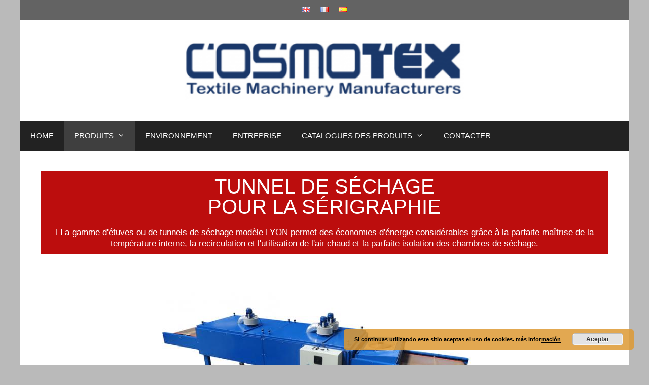

--- FILE ---
content_type: text/html; charset=UTF-8
request_url: http://www.cosmotex.net/fr/tunnel-de-sechage-pour-la-serigraphie
body_size: 28756
content:
<!DOCTYPE html>
<html lang="fr-FR">
<head>
	<meta charset="UTF-8">
	<meta name='robots' content='index, follow, max-image-preview:large, max-snippet:-1, max-video-preview:-1' />

<!-- Google Tag Manager for WordPress by gtm4wp.com -->
<script data-cfasync="false" data-pagespeed-no-defer>
	var gtm4wp_datalayer_name = "dataLayer";
	var dataLayer = dataLayer || [];
</script>
<!-- End Google Tag Manager for WordPress by gtm4wp.com --><meta name="viewport" content="width=device-width, initial-scale=1">
	<!-- This site is optimized with the Yoast SEO plugin v20.9 - https://yoast.com/wordpress/plugins/seo/ -->
	<title>TUNNEL DE SÉCHAGE POUR LA SERIGRAPHIE - COSMOTEX</title>
	<meta name="description" content="Tunnel de séchage idéal pour les machines de sérigraphie textile. Tunnel d&#039;impression de vêtements pour l&#039;industrie textile." />
	<link rel="canonical" href="https://www.cosmotex.net/fr/tunnel-de-sechage-pour-la-serigraphie" />
	<meta property="og:locale" content="fr_FR" />
	<meta property="og:locale:alternate" content="en_GB" />
	<meta property="og:locale:alternate" content="es_ES" />
	<meta property="og:type" content="article" />
	<meta property="og:title" content="TUNNEL DE SÉCHAGE POUR LA SERIGRAPHIE - COSMOTEX" />
	<meta property="og:description" content="Tunnel de séchage idéal pour les machines de sérigraphie textile. Tunnel d&#039;impression de vêtements pour l&#039;industrie textile." />
	<meta property="og:url" content="https://www.cosmotex.net/fr/tunnel-de-sechage-pour-la-serigraphie" />
	<meta property="og:site_name" content="COSMOTEX" />
	<meta property="article:published_time" content="2020-04-21T09:33:57+00:00" />
	<meta property="article:modified_time" content="2023-06-15T09:22:55+00:00" />
	<meta property="og:image" content="http://www.cosmotex.net/wp-content/uploads/2022/05/tunnel-de-schage.jpg" />
	<meta name="author" content="xaviercoll" />
	<meta name="twitter:card" content="summary_large_image" />
	<meta name="twitter:label1" content="Écrit par" />
	<meta name="twitter:data1" content="xaviercoll" />
	<meta name="twitter:label2" content="Durée de lecture estimée" />
	<meta name="twitter:data2" content="2 minutes" />
	<script type="application/ld+json" class="yoast-schema-graph">{"@context":"https://schema.org","@graph":[{"@type":"Article","@id":"https://www.cosmotex.net/fr/tunnel-de-sechage-pour-la-serigraphie#article","isPartOf":{"@id":"https://www.cosmotex.net/fr/tunnel-de-sechage-pour-la-serigraphie"},"author":{"name":"xaviercoll","@id":"https://www.cosmotex.net/es/home-textile-machinery-espanol/#/schema/person/840e1409bd21672630ad7d6fcd729eba"},"headline":"TUNNEL DE SÉCHAGE POUR LA SERIGRAPHIE","datePublished":"2020-04-21T09:33:57+00:00","dateModified":"2023-06-15T09:22:55+00:00","mainEntityOfPage":{"@id":"https://www.cosmotex.net/fr/tunnel-de-sechage-pour-la-serigraphie"},"wordCount":326,"publisher":{"@id":"https://www.cosmotex.net/es/home-textile-machinery-espanol/#organization"},"image":{"@id":"https://www.cosmotex.net/fr/tunnel-de-sechage-pour-la-serigraphie#primaryimage"},"thumbnailUrl":"http://www.cosmotex.net/wp-content/uploads/2022/05/tunnel-de-schage.jpg","keywords":["carrousel de serigraphie automatique"],"articleSection":["Sin categoría"],"inLanguage":"fr-FR"},{"@type":"WebPage","@id":"https://www.cosmotex.net/fr/tunnel-de-sechage-pour-la-serigraphie","url":"https://www.cosmotex.net/fr/tunnel-de-sechage-pour-la-serigraphie","name":"TUNNEL DE SÉCHAGE POUR LA SERIGRAPHIE - COSMOTEX","isPartOf":{"@id":"https://www.cosmotex.net/es/home-textile-machinery-espanol/#website"},"primaryImageOfPage":{"@id":"https://www.cosmotex.net/fr/tunnel-de-sechage-pour-la-serigraphie#primaryimage"},"image":{"@id":"https://www.cosmotex.net/fr/tunnel-de-sechage-pour-la-serigraphie#primaryimage"},"thumbnailUrl":"http://www.cosmotex.net/wp-content/uploads/2022/05/tunnel-de-schage.jpg","datePublished":"2020-04-21T09:33:57+00:00","dateModified":"2023-06-15T09:22:55+00:00","description":"Tunnel de séchage idéal pour les machines de sérigraphie textile. Tunnel d'impression de vêtements pour l'industrie textile.","breadcrumb":{"@id":"https://www.cosmotex.net/fr/tunnel-de-sechage-pour-la-serigraphie#breadcrumb"},"inLanguage":"fr-FR","potentialAction":[{"@type":"ReadAction","target":["https://www.cosmotex.net/fr/tunnel-de-sechage-pour-la-serigraphie"]}]},{"@type":"ImageObject","inLanguage":"fr-FR","@id":"https://www.cosmotex.net/fr/tunnel-de-sechage-pour-la-serigraphie#primaryimage","url":"http://www.cosmotex.net/wp-content/uploads/2022/05/tunnel-de-schage.jpg","contentUrl":"http://www.cosmotex.net/wp-content/uploads/2022/05/tunnel-de-schage.jpg","width":640,"height":333,"caption":"TUNNEL DE SÉCHAGE"},{"@type":"BreadcrumbList","@id":"https://www.cosmotex.net/fr/tunnel-de-sechage-pour-la-serigraphie#breadcrumb","itemListElement":[{"@type":"ListItem","position":1,"name":"Portada","item":"http://www.cosmotex.net/fr/fr"},{"@type":"ListItem","position":2,"name":"TUNNEL DE SÉCHAGE POUR LA SERIGRAPHIE"}]},{"@type":"WebSite","@id":"https://www.cosmotex.net/es/home-textile-machinery-espanol/#website","url":"https://www.cosmotex.net/es/home-textile-machinery-espanol/","name":"COSMOTEX","description":"","publisher":{"@id":"https://www.cosmotex.net/es/home-textile-machinery-espanol/#organization"},"potentialAction":[{"@type":"SearchAction","target":{"@type":"EntryPoint","urlTemplate":"https://www.cosmotex.net/es/home-textile-machinery-espanol/?s={search_term_string}"},"query-input":"required name=search_term_string"}],"inLanguage":"fr-FR"},{"@type":"Organization","@id":"https://www.cosmotex.net/es/home-textile-machinery-espanol/#organization","name":"COSMOTEX","url":"https://www.cosmotex.net/es/home-textile-machinery-espanol/","logo":{"@type":"ImageObject","inLanguage":"fr-FR","@id":"https://www.cosmotex.net/es/home-textile-machinery-espanol/#/schema/logo/image/","url":"https://www.cosmotex.net/wp-content/uploads/2020/03/COSMOTEX-Logo-Final-Pantone-294-e1584697029964.png","contentUrl":"https://www.cosmotex.net/wp-content/uploads/2020/03/COSMOTEX-Logo-Final-Pantone-294-e1584697029964.png","width":300,"height":65,"caption":"COSMOTEX"},"image":{"@id":"https://www.cosmotex.net/es/home-textile-machinery-espanol/#/schema/logo/image/"}},{"@type":"Person","@id":"https://www.cosmotex.net/es/home-textile-machinery-espanol/#/schema/person/840e1409bd21672630ad7d6fcd729eba","name":"xaviercoll","image":{"@type":"ImageObject","inLanguage":"fr-FR","@id":"https://www.cosmotex.net/es/home-textile-machinery-espanol/#/schema/person/image/","url":"http://1.gravatar.com/avatar/16a146604d94a641cc5a88d9b1778678?s=96&d=mm&r=g","contentUrl":"http://1.gravatar.com/avatar/16a146604d94a641cc5a88d9b1778678?s=96&d=mm&r=g","caption":"xaviercoll"}}]}</script>
	<!-- / Yoast SEO plugin. -->


<link rel='dns-prefetch' href='//www.cosmotex.net' />
<link rel='dns-prefetch' href='//www.google.com' />
<link rel="alternate" type="application/rss+xml" title="COSMOTEX &raquo; Flux" href="http://www.cosmotex.net/fr/feed" />
<script>
window._wpemojiSettings = {"baseUrl":"https:\/\/s.w.org\/images\/core\/emoji\/14.0.0\/72x72\/","ext":".png","svgUrl":"https:\/\/s.w.org\/images\/core\/emoji\/14.0.0\/svg\/","svgExt":".svg","source":{"concatemoji":"http:\/\/www.cosmotex.net\/wp-includes\/js\/wp-emoji-release.min.js?ver=6.2.8"}};
/*! This file is auto-generated */
!function(e,a,t){var n,r,o,i=a.createElement("canvas"),p=i.getContext&&i.getContext("2d");function s(e,t){p.clearRect(0,0,i.width,i.height),p.fillText(e,0,0);e=i.toDataURL();return p.clearRect(0,0,i.width,i.height),p.fillText(t,0,0),e===i.toDataURL()}function c(e){var t=a.createElement("script");t.src=e,t.defer=t.type="text/javascript",a.getElementsByTagName("head")[0].appendChild(t)}for(o=Array("flag","emoji"),t.supports={everything:!0,everythingExceptFlag:!0},r=0;r<o.length;r++)t.supports[o[r]]=function(e){if(p&&p.fillText)switch(p.textBaseline="top",p.font="600 32px Arial",e){case"flag":return s("\ud83c\udff3\ufe0f\u200d\u26a7\ufe0f","\ud83c\udff3\ufe0f\u200b\u26a7\ufe0f")?!1:!s("\ud83c\uddfa\ud83c\uddf3","\ud83c\uddfa\u200b\ud83c\uddf3")&&!s("\ud83c\udff4\udb40\udc67\udb40\udc62\udb40\udc65\udb40\udc6e\udb40\udc67\udb40\udc7f","\ud83c\udff4\u200b\udb40\udc67\u200b\udb40\udc62\u200b\udb40\udc65\u200b\udb40\udc6e\u200b\udb40\udc67\u200b\udb40\udc7f");case"emoji":return!s("\ud83e\udef1\ud83c\udffb\u200d\ud83e\udef2\ud83c\udfff","\ud83e\udef1\ud83c\udffb\u200b\ud83e\udef2\ud83c\udfff")}return!1}(o[r]),t.supports.everything=t.supports.everything&&t.supports[o[r]],"flag"!==o[r]&&(t.supports.everythingExceptFlag=t.supports.everythingExceptFlag&&t.supports[o[r]]);t.supports.everythingExceptFlag=t.supports.everythingExceptFlag&&!t.supports.flag,t.DOMReady=!1,t.readyCallback=function(){t.DOMReady=!0},t.supports.everything||(n=function(){t.readyCallback()},a.addEventListener?(a.addEventListener("DOMContentLoaded",n,!1),e.addEventListener("load",n,!1)):(e.attachEvent("onload",n),a.attachEvent("onreadystatechange",function(){"complete"===a.readyState&&t.readyCallback()})),(e=t.source||{}).concatemoji?c(e.concatemoji):e.wpemoji&&e.twemoji&&(c(e.twemoji),c(e.wpemoji)))}(window,document,window._wpemojiSettings);
</script>
<style>
img.wp-smiley,
img.emoji {
	display: inline !important;
	border: none !important;
	box-shadow: none !important;
	height: 1em !important;
	width: 1em !important;
	margin: 0 0.07em !important;
	vertical-align: -0.1em !important;
	background: none !important;
	padding: 0 !important;
}
</style>
	<link rel='stylesheet' id='wp-block-library-css' href='http://www.cosmotex.net/wp-includes/css/dist/block-library/style.min.css?ver=6.2.8' type='text/css' media='all' />
<link rel='stylesheet' id='classic-theme-styles-css' href='http://www.cosmotex.net/wp-includes/css/classic-themes.min.css?ver=6.2.8' type='text/css' media='all' />
<style id='global-styles-inline-css' type='text/css'>
body{--wp--preset--color--black: #000000;--wp--preset--color--cyan-bluish-gray: #abb8c3;--wp--preset--color--white: #ffffff;--wp--preset--color--pale-pink: #f78da7;--wp--preset--color--vivid-red: #cf2e2e;--wp--preset--color--luminous-vivid-orange: #ff6900;--wp--preset--color--luminous-vivid-amber: #fcb900;--wp--preset--color--light-green-cyan: #7bdcb5;--wp--preset--color--vivid-green-cyan: #00d084;--wp--preset--color--pale-cyan-blue: #8ed1fc;--wp--preset--color--vivid-cyan-blue: #0693e3;--wp--preset--color--vivid-purple: #9b51e0;--wp--preset--color--contrast: var(--contrast);--wp--preset--color--contrast-2: var(--contrast-2);--wp--preset--color--contrast-3: var(--contrast-3);--wp--preset--color--base: var(--base);--wp--preset--color--base-2: var(--base-2);--wp--preset--color--base-3: var(--base-3);--wp--preset--color--accent: var(--accent);--wp--preset--gradient--vivid-cyan-blue-to-vivid-purple: linear-gradient(135deg,rgba(6,147,227,1) 0%,rgb(155,81,224) 100%);--wp--preset--gradient--light-green-cyan-to-vivid-green-cyan: linear-gradient(135deg,rgb(122,220,180) 0%,rgb(0,208,130) 100%);--wp--preset--gradient--luminous-vivid-amber-to-luminous-vivid-orange: linear-gradient(135deg,rgba(252,185,0,1) 0%,rgba(255,105,0,1) 100%);--wp--preset--gradient--luminous-vivid-orange-to-vivid-red: linear-gradient(135deg,rgba(255,105,0,1) 0%,rgb(207,46,46) 100%);--wp--preset--gradient--very-light-gray-to-cyan-bluish-gray: linear-gradient(135deg,rgb(238,238,238) 0%,rgb(169,184,195) 100%);--wp--preset--gradient--cool-to-warm-spectrum: linear-gradient(135deg,rgb(74,234,220) 0%,rgb(151,120,209) 20%,rgb(207,42,186) 40%,rgb(238,44,130) 60%,rgb(251,105,98) 80%,rgb(254,248,76) 100%);--wp--preset--gradient--blush-light-purple: linear-gradient(135deg,rgb(255,206,236) 0%,rgb(152,150,240) 100%);--wp--preset--gradient--blush-bordeaux: linear-gradient(135deg,rgb(254,205,165) 0%,rgb(254,45,45) 50%,rgb(107,0,62) 100%);--wp--preset--gradient--luminous-dusk: linear-gradient(135deg,rgb(255,203,112) 0%,rgb(199,81,192) 50%,rgb(65,88,208) 100%);--wp--preset--gradient--pale-ocean: linear-gradient(135deg,rgb(255,245,203) 0%,rgb(182,227,212) 50%,rgb(51,167,181) 100%);--wp--preset--gradient--electric-grass: linear-gradient(135deg,rgb(202,248,128) 0%,rgb(113,206,126) 100%);--wp--preset--gradient--midnight: linear-gradient(135deg,rgb(2,3,129) 0%,rgb(40,116,252) 100%);--wp--preset--duotone--dark-grayscale: url('#wp-duotone-dark-grayscale');--wp--preset--duotone--grayscale: url('#wp-duotone-grayscale');--wp--preset--duotone--purple-yellow: url('#wp-duotone-purple-yellow');--wp--preset--duotone--blue-red: url('#wp-duotone-blue-red');--wp--preset--duotone--midnight: url('#wp-duotone-midnight');--wp--preset--duotone--magenta-yellow: url('#wp-duotone-magenta-yellow');--wp--preset--duotone--purple-green: url('#wp-duotone-purple-green');--wp--preset--duotone--blue-orange: url('#wp-duotone-blue-orange');--wp--preset--font-size--small: 13px;--wp--preset--font-size--medium: 20px;--wp--preset--font-size--large: 36px;--wp--preset--font-size--x-large: 42px;--wp--preset--spacing--20: 0.44rem;--wp--preset--spacing--30: 0.67rem;--wp--preset--spacing--40: 1rem;--wp--preset--spacing--50: 1.5rem;--wp--preset--spacing--60: 2.25rem;--wp--preset--spacing--70: 3.38rem;--wp--preset--spacing--80: 5.06rem;--wp--preset--shadow--natural: 6px 6px 9px rgba(0, 0, 0, 0.2);--wp--preset--shadow--deep: 12px 12px 50px rgba(0, 0, 0, 0.4);--wp--preset--shadow--sharp: 6px 6px 0px rgba(0, 0, 0, 0.2);--wp--preset--shadow--outlined: 6px 6px 0px -3px rgba(255, 255, 255, 1), 6px 6px rgba(0, 0, 0, 1);--wp--preset--shadow--crisp: 6px 6px 0px rgba(0, 0, 0, 1);}:where(.is-layout-flex){gap: 0.5em;}body .is-layout-flow > .alignleft{float: left;margin-inline-start: 0;margin-inline-end: 2em;}body .is-layout-flow > .alignright{float: right;margin-inline-start: 2em;margin-inline-end: 0;}body .is-layout-flow > .aligncenter{margin-left: auto !important;margin-right: auto !important;}body .is-layout-constrained > .alignleft{float: left;margin-inline-start: 0;margin-inline-end: 2em;}body .is-layout-constrained > .alignright{float: right;margin-inline-start: 2em;margin-inline-end: 0;}body .is-layout-constrained > .aligncenter{margin-left: auto !important;margin-right: auto !important;}body .is-layout-constrained > :where(:not(.alignleft):not(.alignright):not(.alignfull)){max-width: var(--wp--style--global--content-size);margin-left: auto !important;margin-right: auto !important;}body .is-layout-constrained > .alignwide{max-width: var(--wp--style--global--wide-size);}body .is-layout-flex{display: flex;}body .is-layout-flex{flex-wrap: wrap;align-items: center;}body .is-layout-flex > *{margin: 0;}:where(.wp-block-columns.is-layout-flex){gap: 2em;}.has-black-color{color: var(--wp--preset--color--black) !important;}.has-cyan-bluish-gray-color{color: var(--wp--preset--color--cyan-bluish-gray) !important;}.has-white-color{color: var(--wp--preset--color--white) !important;}.has-pale-pink-color{color: var(--wp--preset--color--pale-pink) !important;}.has-vivid-red-color{color: var(--wp--preset--color--vivid-red) !important;}.has-luminous-vivid-orange-color{color: var(--wp--preset--color--luminous-vivid-orange) !important;}.has-luminous-vivid-amber-color{color: var(--wp--preset--color--luminous-vivid-amber) !important;}.has-light-green-cyan-color{color: var(--wp--preset--color--light-green-cyan) !important;}.has-vivid-green-cyan-color{color: var(--wp--preset--color--vivid-green-cyan) !important;}.has-pale-cyan-blue-color{color: var(--wp--preset--color--pale-cyan-blue) !important;}.has-vivid-cyan-blue-color{color: var(--wp--preset--color--vivid-cyan-blue) !important;}.has-vivid-purple-color{color: var(--wp--preset--color--vivid-purple) !important;}.has-black-background-color{background-color: var(--wp--preset--color--black) !important;}.has-cyan-bluish-gray-background-color{background-color: var(--wp--preset--color--cyan-bluish-gray) !important;}.has-white-background-color{background-color: var(--wp--preset--color--white) !important;}.has-pale-pink-background-color{background-color: var(--wp--preset--color--pale-pink) !important;}.has-vivid-red-background-color{background-color: var(--wp--preset--color--vivid-red) !important;}.has-luminous-vivid-orange-background-color{background-color: var(--wp--preset--color--luminous-vivid-orange) !important;}.has-luminous-vivid-amber-background-color{background-color: var(--wp--preset--color--luminous-vivid-amber) !important;}.has-light-green-cyan-background-color{background-color: var(--wp--preset--color--light-green-cyan) !important;}.has-vivid-green-cyan-background-color{background-color: var(--wp--preset--color--vivid-green-cyan) !important;}.has-pale-cyan-blue-background-color{background-color: var(--wp--preset--color--pale-cyan-blue) !important;}.has-vivid-cyan-blue-background-color{background-color: var(--wp--preset--color--vivid-cyan-blue) !important;}.has-vivid-purple-background-color{background-color: var(--wp--preset--color--vivid-purple) !important;}.has-black-border-color{border-color: var(--wp--preset--color--black) !important;}.has-cyan-bluish-gray-border-color{border-color: var(--wp--preset--color--cyan-bluish-gray) !important;}.has-white-border-color{border-color: var(--wp--preset--color--white) !important;}.has-pale-pink-border-color{border-color: var(--wp--preset--color--pale-pink) !important;}.has-vivid-red-border-color{border-color: var(--wp--preset--color--vivid-red) !important;}.has-luminous-vivid-orange-border-color{border-color: var(--wp--preset--color--luminous-vivid-orange) !important;}.has-luminous-vivid-amber-border-color{border-color: var(--wp--preset--color--luminous-vivid-amber) !important;}.has-light-green-cyan-border-color{border-color: var(--wp--preset--color--light-green-cyan) !important;}.has-vivid-green-cyan-border-color{border-color: var(--wp--preset--color--vivid-green-cyan) !important;}.has-pale-cyan-blue-border-color{border-color: var(--wp--preset--color--pale-cyan-blue) !important;}.has-vivid-cyan-blue-border-color{border-color: var(--wp--preset--color--vivid-cyan-blue) !important;}.has-vivid-purple-border-color{border-color: var(--wp--preset--color--vivid-purple) !important;}.has-vivid-cyan-blue-to-vivid-purple-gradient-background{background: var(--wp--preset--gradient--vivid-cyan-blue-to-vivid-purple) !important;}.has-light-green-cyan-to-vivid-green-cyan-gradient-background{background: var(--wp--preset--gradient--light-green-cyan-to-vivid-green-cyan) !important;}.has-luminous-vivid-amber-to-luminous-vivid-orange-gradient-background{background: var(--wp--preset--gradient--luminous-vivid-amber-to-luminous-vivid-orange) !important;}.has-luminous-vivid-orange-to-vivid-red-gradient-background{background: var(--wp--preset--gradient--luminous-vivid-orange-to-vivid-red) !important;}.has-very-light-gray-to-cyan-bluish-gray-gradient-background{background: var(--wp--preset--gradient--very-light-gray-to-cyan-bluish-gray) !important;}.has-cool-to-warm-spectrum-gradient-background{background: var(--wp--preset--gradient--cool-to-warm-spectrum) !important;}.has-blush-light-purple-gradient-background{background: var(--wp--preset--gradient--blush-light-purple) !important;}.has-blush-bordeaux-gradient-background{background: var(--wp--preset--gradient--blush-bordeaux) !important;}.has-luminous-dusk-gradient-background{background: var(--wp--preset--gradient--luminous-dusk) !important;}.has-pale-ocean-gradient-background{background: var(--wp--preset--gradient--pale-ocean) !important;}.has-electric-grass-gradient-background{background: var(--wp--preset--gradient--electric-grass) !important;}.has-midnight-gradient-background{background: var(--wp--preset--gradient--midnight) !important;}.has-small-font-size{font-size: var(--wp--preset--font-size--small) !important;}.has-medium-font-size{font-size: var(--wp--preset--font-size--medium) !important;}.has-large-font-size{font-size: var(--wp--preset--font-size--large) !important;}.has-x-large-font-size{font-size: var(--wp--preset--font-size--x-large) !important;}
.wp-block-navigation a:where(:not(.wp-element-button)){color: inherit;}
:where(.wp-block-columns.is-layout-flex){gap: 2em;}
.wp-block-pullquote{font-size: 1.5em;line-height: 1.6;}
</style>
<link rel='stylesheet' id='contact-form-7-css' href='http://www.cosmotex.net/wp-content/plugins/contact-form-7/includes/css/styles.css?ver=5.2.2' type='text/css' media='all' />
<link rel='stylesheet' id='hfe-style-css' href='http://www.cosmotex.net/wp-content/plugins/header-footer-elementor/assets/css/header-footer-elementor.css?ver=1.6.14' type='text/css' media='all' />
<link rel='stylesheet' id='elementor-icons-css' href='http://www.cosmotex.net/wp-content/plugins/elementor/assets/lib/eicons/css/elementor-icons.min.css?ver=5.15.0' type='text/css' media='all' />
<link rel='stylesheet' id='elementor-frontend-legacy-css' href='http://www.cosmotex.net/wp-content/plugins/elementor/assets/css/frontend-legacy.min.css?ver=3.6.0' type='text/css' media='all' />
<link rel='stylesheet' id='elementor-frontend-css' href='http://www.cosmotex.net/wp-content/plugins/elementor/assets/css/frontend.min.css?ver=3.6.0' type='text/css' media='all' />
<link rel='stylesheet' id='elementor-post-349-css' href='http://www.cosmotex.net/wp-content/uploads/elementor/css/post-349.css?ver=1686752692' type='text/css' media='all' />
<link rel='stylesheet' id='elementor-global-css' href='http://www.cosmotex.net/wp-content/uploads/elementor/css/global.css?ver=1686752692' type='text/css' media='all' />
<link rel='stylesheet' id='elementor-post-11189-css' href='http://www.cosmotex.net/wp-content/uploads/elementor/css/post-11189.css?ver=1686865634' type='text/css' media='all' />
<link rel='stylesheet' id='hfe-widgets-style-css' href='http://www.cosmotex.net/wp-content/plugins/header-footer-elementor/inc/widgets-css/frontend.css?ver=1.6.14' type='text/css' media='all' />
<link rel='stylesheet' id='generate-style-grid-css' href='http://www.cosmotex.net/wp-content/themes/generatepress/assets/css/unsemantic-grid.min.css?ver=3.3.0' type='text/css' media='all' />
<link rel='stylesheet' id='generate-style-css' href='http://www.cosmotex.net/wp-content/themes/generatepress/assets/css/style.min.css?ver=3.3.0' type='text/css' media='all' />
<style id='generate-style-inline-css' type='text/css'>
body{background-color:#bababa;color:#000000;}a{color:#1e73be;}a:hover, a:focus, a:active{color:#000000;}body .grid-container{max-width:1200px;}.wp-block-group__inner-container{max-width:1200px;margin-left:auto;margin-right:auto;}.site-header .header-image{width:550px;}.generate-back-to-top{font-size:20px;border-radius:3px;position:fixed;bottom:30px;right:30px;line-height:40px;width:40px;text-align:center;z-index:10;transition:opacity 300ms ease-in-out;opacity:0.1;transform:translateY(1000px);}.generate-back-to-top__show{opacity:1;transform:translateY(0);}:root{--contrast:#222222;--contrast-2:#575760;--contrast-3:#b2b2be;--base:#f0f0f0;--base-2:#f7f8f9;--base-3:#ffffff;--accent:#1e73be;}:root .has-contrast-color{color:var(--contrast);}:root .has-contrast-background-color{background-color:var(--contrast);}:root .has-contrast-2-color{color:var(--contrast-2);}:root .has-contrast-2-background-color{background-color:var(--contrast-2);}:root .has-contrast-3-color{color:var(--contrast-3);}:root .has-contrast-3-background-color{background-color:var(--contrast-3);}:root .has-base-color{color:var(--base);}:root .has-base-background-color{background-color:var(--base);}:root .has-base-2-color{color:var(--base-2);}:root .has-base-2-background-color{background-color:var(--base-2);}:root .has-base-3-color{color:var(--base-3);}:root .has-base-3-background-color{background-color:var(--base-3);}:root .has-accent-color{color:var(--accent);}:root .has-accent-background-color{background-color:var(--accent);}body, button, input, select, textarea{font-family:Arial, Helvetica, sans-serif;}body{line-height:1.5;}.entry-content > [class*="wp-block-"]:not(:last-child):not(.wp-block-heading){margin-bottom:1.5em;}.main-title{font-size:45px;}.main-navigation .main-nav ul ul li a{font-size:14px;}.sidebar .widget, .footer-widgets .widget{font-size:17px;}h1{font-family:Arial, Helvetica, sans-serif;font-weight:300;font-size:40px;}h2{font-family:Arial, Helvetica, sans-serif;font-weight:300;font-size:30px;}h3{font-family:Arial, Helvetica, sans-serif;font-size:20px;}h4{font-size:inherit;}h5{font-size:inherit;}@media (max-width:768px){.main-title{font-size:30px;}h1{font-size:30px;}h2{font-size:25px;}}.top-bar{background-color:#636363;color:#ffffff;}.top-bar a{color:#ffffff;}.top-bar a:hover{color:#303030;}.site-header{background-color:#ffffff;color:#3a3a3a;}.site-header a{color:#3a3a3a;}.main-title a,.main-title a:hover{color:#222222;}.site-description{color:#757575;}.main-navigation,.main-navigation ul ul{background-color:#222222;}.main-navigation .main-nav ul li a, .main-navigation .menu-toggle, .main-navigation .menu-bar-items{color:#ffffff;}.main-navigation .main-nav ul li:not([class*="current-menu-"]):hover > a, .main-navigation .main-nav ul li:not([class*="current-menu-"]):focus > a, .main-navigation .main-nav ul li.sfHover:not([class*="current-menu-"]) > a, .main-navigation .menu-bar-item:hover > a, .main-navigation .menu-bar-item.sfHover > a{color:#ffffff;background-color:#3f3f3f;}button.menu-toggle:hover,button.menu-toggle:focus,.main-navigation .mobile-bar-items a,.main-navigation .mobile-bar-items a:hover,.main-navigation .mobile-bar-items a:focus{color:#ffffff;}.main-navigation .main-nav ul li[class*="current-menu-"] > a{color:#ffffff;background-color:#3f3f3f;}.navigation-search input[type="search"],.navigation-search input[type="search"]:active, .navigation-search input[type="search"]:focus, .main-navigation .main-nav ul li.search-item.active > a, .main-navigation .menu-bar-items .search-item.active > a{color:#ffffff;background-color:#3f3f3f;}.main-navigation ul ul{background-color:#3f3f3f;}.main-navigation .main-nav ul ul li a{color:#ffffff;}.main-navigation .main-nav ul ul li:not([class*="current-menu-"]):hover > a,.main-navigation .main-nav ul ul li:not([class*="current-menu-"]):focus > a, .main-navigation .main-nav ul ul li.sfHover:not([class*="current-menu-"]) > a{color:#ffffff;background-color:#4f4f4f;}.main-navigation .main-nav ul ul li[class*="current-menu-"] > a{color:#ffffff;background-color:#4f4f4f;}.separate-containers .inside-article, .separate-containers .comments-area, .separate-containers .page-header, .one-container .container, .separate-containers .paging-navigation, .inside-page-header{background-color:#ffffff;}.entry-meta{color:#595959;}.entry-meta a{color:#595959;}.entry-meta a:hover{color:#1e73be;}.sidebar .widget{background-color:#ffffff;}.sidebar .widget .widget-title{color:#000000;}.footer-widgets{background-color:#ffffff;}.footer-widgets .widget-title{color:#000000;}.site-info{color:#ffffff;background-color:#222222;}.site-info a{color:#ffffff;}.site-info a:hover{color:#606060;}.footer-bar .widget_nav_menu .current-menu-item a{color:#606060;}input[type="text"],input[type="email"],input[type="url"],input[type="password"],input[type="search"],input[type="tel"],input[type="number"],textarea,select{color:#666666;background-color:#fafafa;border-color:#cccccc;}input[type="text"]:focus,input[type="email"]:focus,input[type="url"]:focus,input[type="password"]:focus,input[type="search"]:focus,input[type="tel"]:focus,input[type="number"]:focus,textarea:focus,select:focus{color:#666666;background-color:#ffffff;border-color:#bfbfbf;}button,html input[type="button"],input[type="reset"],input[type="submit"],a.button,a.wp-block-button__link:not(.has-background){color:#ffffff;background-color:#666666;}button:hover,html input[type="button"]:hover,input[type="reset"]:hover,input[type="submit"]:hover,a.button:hover,button:focus,html input[type="button"]:focus,input[type="reset"]:focus,input[type="submit"]:focus,a.button:focus,a.wp-block-button__link:not(.has-background):active,a.wp-block-button__link:not(.has-background):focus,a.wp-block-button__link:not(.has-background):hover{color:#ffffff;background-color:#3f3f3f;}a.generate-back-to-top{background-color:rgba( 0,0,0,0.4 );color:#ffffff;}a.generate-back-to-top:hover,a.generate-back-to-top:focus{background-color:rgba( 0,0,0,0.6 );color:#ffffff;}:root{--gp-search-modal-bg-color:var(--base-3);--gp-search-modal-text-color:var(--contrast);--gp-search-modal-overlay-bg-color:rgba(0,0,0,0.2);}@media (max-width:768px){.main-navigation .menu-bar-item:hover > a, .main-navigation .menu-bar-item.sfHover > a{background:none;color:#ffffff;}}.inside-top-bar{padding:10px;}.inside-header{padding:40px;}.site-main .wp-block-group__inner-container{padding:40px;}.entry-content .alignwide, body:not(.no-sidebar) .entry-content .alignfull{margin-left:-40px;width:calc(100% + 80px);max-width:calc(100% + 80px);}.rtl .menu-item-has-children .dropdown-menu-toggle{padding-left:20px;}.rtl .main-navigation .main-nav ul li.menu-item-has-children > a{padding-right:20px;}.site-info{padding:20px;}@media (max-width:768px){.separate-containers .inside-article, .separate-containers .comments-area, .separate-containers .page-header, .separate-containers .paging-navigation, .one-container .site-content, .inside-page-header{padding:30px;}.site-main .wp-block-group__inner-container{padding:30px;}.site-info{padding-right:10px;padding-left:10px;}.entry-content .alignwide, body:not(.no-sidebar) .entry-content .alignfull{margin-left:-30px;width:calc(100% + 60px);max-width:calc(100% + 60px);}}.one-container .sidebar .widget{padding:0px;}@media (max-width:768px){.main-navigation .menu-toggle,.main-navigation .mobile-bar-items,.sidebar-nav-mobile:not(#sticky-placeholder){display:block;}.main-navigation ul,.gen-sidebar-nav{display:none;}[class*="nav-float-"] .site-header .inside-header > *{float:none;clear:both;}}
</style>
<link rel='stylesheet' id='generate-mobile-style-css' href='http://www.cosmotex.net/wp-content/themes/generatepress/assets/css/mobile.min.css?ver=3.3.0' type='text/css' media='all' />
<link rel='stylesheet' id='generate-font-icons-css' href='http://www.cosmotex.net/wp-content/themes/generatepress/assets/css/components/font-icons.min.css?ver=3.3.0' type='text/css' media='all' />
<link rel='stylesheet' id='font-awesome-css' href='http://www.cosmotex.net/wp-content/plugins/elementor/assets/lib/font-awesome/css/font-awesome.min.css?ver=4.7.0' type='text/css' media='all' />
<link rel='stylesheet' id='fancybox-css' href='http://www.cosmotex.net/wp-content/plugins/easy-fancybox/fancybox/1.5.4/jquery.fancybox.min.css?ver=6.2.8' type='text/css' media='screen' />
<link rel='stylesheet' id='jquery-lazyloadxt-spinner-css-css' href='//www.cosmotex.net/wp-content/plugins/a3-lazy-load/assets/css/jquery.lazyloadxt.spinner.css?ver=6.2.8' type='text/css' media='all' />
<link rel='stylesheet' id='eael-general-css' href='http://www.cosmotex.net/wp-content/plugins/essential-addons-for-elementor-lite/assets/front-end/css/view/general.min.css?ver=5.8.0' type='text/css' media='all' />
<link rel='stylesheet' id='google-fonts-1-css' href='https://fonts.googleapis.com/css?family=Roboto%3A100%2C100italic%2C200%2C200italic%2C300%2C300italic%2C400%2C400italic%2C500%2C500italic%2C600%2C600italic%2C700%2C700italic%2C800%2C800italic%2C900%2C900italic%7CRoboto+Slab%3A100%2C100italic%2C200%2C200italic%2C300%2C300italic%2C400%2C400italic%2C500%2C500italic%2C600%2C600italic%2C700%2C700italic%2C800%2C800italic%2C900%2C900italic&#038;display=auto&#038;ver=6.2.8' type='text/css' media='all' />
<link rel='stylesheet' id='elementor-icons-shared-0-css' href='http://www.cosmotex.net/wp-content/plugins/elementor/assets/lib/font-awesome/css/fontawesome.min.css?ver=5.15.3' type='text/css' media='all' />
<link rel='stylesheet' id='elementor-icons-fa-solid-css' href='http://www.cosmotex.net/wp-content/plugins/elementor/assets/lib/font-awesome/css/solid.min.css?ver=5.15.3' type='text/css' media='all' />
<!--n2css--><script src='http://www.cosmotex.net/wp-includes/js/jquery/jquery.min.js?ver=3.6.4' id='jquery-core-js'></script>
<script src='http://www.cosmotex.net/wp-includes/js/jquery/jquery-migrate.min.js?ver=3.4.0' id='jquery-migrate-js'></script>
<link rel="https://api.w.org/" href="http://www.cosmotex.net/wp-json/" /><link rel="alternate" type="application/json" href="http://www.cosmotex.net/wp-json/wp/v2/posts/11189" /><meta name="generator" content="WordPress 6.2.8" />
<link rel='shortlink' href='http://www.cosmotex.net/?p=11189' />
<link rel="alternate" type="application/json+oembed" href="http://www.cosmotex.net/wp-json/oembed/1.0/embed?url=http%3A%2F%2Fwww.cosmotex.net%2Ffr%2Ftunnel-de-sechage-pour-la-serigraphie" />
<link rel="alternate" type="text/xml+oembed" href="http://www.cosmotex.net/wp-json/oembed/1.0/embed?url=http%3A%2F%2Fwww.cosmotex.net%2Ffr%2Ftunnel-de-sechage-pour-la-serigraphie&#038;format=xml" />
<link rel="alternate" href="http://www.cosmotex.net/screen-printing-drying-tunnel" hreflang="en" />
<link rel="alternate" href="http://www.cosmotex.net/fr/tunnel-de-sechage-pour-la-serigraphie" hreflang="fr" />
<link rel="alternate" href="http://www.cosmotex.net/es/tunel-de-secado-para-serigrafia" hreflang="es" />

<!-- Google Tag Manager for WordPress by gtm4wp.com -->
<!-- GTM Container placement set to automatic -->
<script data-cfasync="false" data-pagespeed-no-defer type="text/javascript">
	var dataLayer_content = {"pagePostType":"post","pagePostType2":"single-post","pageCategory":["sin-categoria-fr"],"pageAttributes":["carrousel-de-serigraphie-automatique"],"pagePostAuthor":"xaviercoll"};
	dataLayer.push( dataLayer_content );
</script>
<script data-cfasync="false">
(function(w,d,s,l,i){w[l]=w[l]||[];w[l].push({'gtm.start':
new Date().getTime(),event:'gtm.js'});var f=d.getElementsByTagName(s)[0],
j=d.createElement(s),dl=l!='dataLayer'?'&l='+l:'';j.async=true;j.src=
'//www.googletagmanager.com/gtm.'+'js?id='+i+dl;f.parentNode.insertBefore(j,f);
})(window,document,'script','dataLayer','GTM-MPBT4GK');
</script>
<!-- End Google Tag Manager -->
<!-- End Google Tag Manager for WordPress by gtm4wp.com -->		<script>
			document.documentElement.className = document.documentElement.className.replace('no-js', 'js');
		</script>
				<style>
			.no-js img.lazyload {
				display: none;
			}

			figure.wp-block-image img.lazyloading {
				min-width: 150px;
			}

						.lazyload, .lazyloading {
				opacity: 0;
			}

			.lazyloaded {
				opacity: 1;
				transition: opacity 400ms;
				transition-delay: 0ms;
			}

					</style>
		<style type="text/css">.broken_link, a.broken_link {
	text-decoration: line-through;
}</style>		<style id="wp-custom-css">
			/* remove meta data */
.entry-meta .byline { display: none;}

.entry-meta .posted-on { display: none;}
.nav-previous, .nav-next {
  display: none; 
}
.copyright-bar {
      display: none;
}

.entry-meta .cat-links  {
      display: none
} 
.entry-meta .tags-links  {
      display: none
} 
textarea {height:100px ;}
.grecaptcha-badge {
display: none !important;
}		</style>
		</head>

<body class="post-template-default single single-post postid-11189 single-format-aside wp-custom-logo wp-embed-responsive ehf-template-generatepress ehf-stylesheet-generatepress no-sidebar nav-below-header one-container contained-header active-footer-widgets-1 nav-aligned-left header-aligned-center dropdown-hover elementor-default elementor-kit-349 elementor-page elementor-page-11189" itemtype="https://schema.org/Blog" itemscope>
	<svg xmlns="http://www.w3.org/2000/svg" viewBox="0 0 0 0" width="0" height="0" focusable="false" role="none" style="visibility: hidden; position: absolute; left: -9999px; overflow: hidden;" ><defs><filter id="wp-duotone-dark-grayscale"><feColorMatrix color-interpolation-filters="sRGB" type="matrix" values=" .299 .587 .114 0 0 .299 .587 .114 0 0 .299 .587 .114 0 0 .299 .587 .114 0 0 " /><feComponentTransfer color-interpolation-filters="sRGB" ><feFuncR type="table" tableValues="0 0.49803921568627" /><feFuncG type="table" tableValues="0 0.49803921568627" /><feFuncB type="table" tableValues="0 0.49803921568627" /><feFuncA type="table" tableValues="1 1" /></feComponentTransfer><feComposite in2="SourceGraphic" operator="in" /></filter></defs></svg><svg xmlns="http://www.w3.org/2000/svg" viewBox="0 0 0 0" width="0" height="0" focusable="false" role="none" style="visibility: hidden; position: absolute; left: -9999px; overflow: hidden;" ><defs><filter id="wp-duotone-grayscale"><feColorMatrix color-interpolation-filters="sRGB" type="matrix" values=" .299 .587 .114 0 0 .299 .587 .114 0 0 .299 .587 .114 0 0 .299 .587 .114 0 0 " /><feComponentTransfer color-interpolation-filters="sRGB" ><feFuncR type="table" tableValues="0 1" /><feFuncG type="table" tableValues="0 1" /><feFuncB type="table" tableValues="0 1" /><feFuncA type="table" tableValues="1 1" /></feComponentTransfer><feComposite in2="SourceGraphic" operator="in" /></filter></defs></svg><svg xmlns="http://www.w3.org/2000/svg" viewBox="0 0 0 0" width="0" height="0" focusable="false" role="none" style="visibility: hidden; position: absolute; left: -9999px; overflow: hidden;" ><defs><filter id="wp-duotone-purple-yellow"><feColorMatrix color-interpolation-filters="sRGB" type="matrix" values=" .299 .587 .114 0 0 .299 .587 .114 0 0 .299 .587 .114 0 0 .299 .587 .114 0 0 " /><feComponentTransfer color-interpolation-filters="sRGB" ><feFuncR type="table" tableValues="0.54901960784314 0.98823529411765" /><feFuncG type="table" tableValues="0 1" /><feFuncB type="table" tableValues="0.71764705882353 0.25490196078431" /><feFuncA type="table" tableValues="1 1" /></feComponentTransfer><feComposite in2="SourceGraphic" operator="in" /></filter></defs></svg><svg xmlns="http://www.w3.org/2000/svg" viewBox="0 0 0 0" width="0" height="0" focusable="false" role="none" style="visibility: hidden; position: absolute; left: -9999px; overflow: hidden;" ><defs><filter id="wp-duotone-blue-red"><feColorMatrix color-interpolation-filters="sRGB" type="matrix" values=" .299 .587 .114 0 0 .299 .587 .114 0 0 .299 .587 .114 0 0 .299 .587 .114 0 0 " /><feComponentTransfer color-interpolation-filters="sRGB" ><feFuncR type="table" tableValues="0 1" /><feFuncG type="table" tableValues="0 0.27843137254902" /><feFuncB type="table" tableValues="0.5921568627451 0.27843137254902" /><feFuncA type="table" tableValues="1 1" /></feComponentTransfer><feComposite in2="SourceGraphic" operator="in" /></filter></defs></svg><svg xmlns="http://www.w3.org/2000/svg" viewBox="0 0 0 0" width="0" height="0" focusable="false" role="none" style="visibility: hidden; position: absolute; left: -9999px; overflow: hidden;" ><defs><filter id="wp-duotone-midnight"><feColorMatrix color-interpolation-filters="sRGB" type="matrix" values=" .299 .587 .114 0 0 .299 .587 .114 0 0 .299 .587 .114 0 0 .299 .587 .114 0 0 " /><feComponentTransfer color-interpolation-filters="sRGB" ><feFuncR type="table" tableValues="0 0" /><feFuncG type="table" tableValues="0 0.64705882352941" /><feFuncB type="table" tableValues="0 1" /><feFuncA type="table" tableValues="1 1" /></feComponentTransfer><feComposite in2="SourceGraphic" operator="in" /></filter></defs></svg><svg xmlns="http://www.w3.org/2000/svg" viewBox="0 0 0 0" width="0" height="0" focusable="false" role="none" style="visibility: hidden; position: absolute; left: -9999px; overflow: hidden;" ><defs><filter id="wp-duotone-magenta-yellow"><feColorMatrix color-interpolation-filters="sRGB" type="matrix" values=" .299 .587 .114 0 0 .299 .587 .114 0 0 .299 .587 .114 0 0 .299 .587 .114 0 0 " /><feComponentTransfer color-interpolation-filters="sRGB" ><feFuncR type="table" tableValues="0.78039215686275 1" /><feFuncG type="table" tableValues="0 0.94901960784314" /><feFuncB type="table" tableValues="0.35294117647059 0.47058823529412" /><feFuncA type="table" tableValues="1 1" /></feComponentTransfer><feComposite in2="SourceGraphic" operator="in" /></filter></defs></svg><svg xmlns="http://www.w3.org/2000/svg" viewBox="0 0 0 0" width="0" height="0" focusable="false" role="none" style="visibility: hidden; position: absolute; left: -9999px; overflow: hidden;" ><defs><filter id="wp-duotone-purple-green"><feColorMatrix color-interpolation-filters="sRGB" type="matrix" values=" .299 .587 .114 0 0 .299 .587 .114 0 0 .299 .587 .114 0 0 .299 .587 .114 0 0 " /><feComponentTransfer color-interpolation-filters="sRGB" ><feFuncR type="table" tableValues="0.65098039215686 0.40392156862745" /><feFuncG type="table" tableValues="0 1" /><feFuncB type="table" tableValues="0.44705882352941 0.4" /><feFuncA type="table" tableValues="1 1" /></feComponentTransfer><feComposite in2="SourceGraphic" operator="in" /></filter></defs></svg><svg xmlns="http://www.w3.org/2000/svg" viewBox="0 0 0 0" width="0" height="0" focusable="false" role="none" style="visibility: hidden; position: absolute; left: -9999px; overflow: hidden;" ><defs><filter id="wp-duotone-blue-orange"><feColorMatrix color-interpolation-filters="sRGB" type="matrix" values=" .299 .587 .114 0 0 .299 .587 .114 0 0 .299 .587 .114 0 0 .299 .587 .114 0 0 " /><feComponentTransfer color-interpolation-filters="sRGB" ><feFuncR type="table" tableValues="0.098039215686275 1" /><feFuncG type="table" tableValues="0 0.66274509803922" /><feFuncB type="table" tableValues="0.84705882352941 0.41960784313725" /><feFuncA type="table" tableValues="1 1" /></feComponentTransfer><feComposite in2="SourceGraphic" operator="in" /></filter></defs></svg>
<!-- GTM Container placement set to automatic -->
<!-- Google Tag Manager (noscript) -->
				<noscript><iframe src="https://www.googletagmanager.com/ns.html?id=GTM-MPBT4GK" height="0" width="0" style="display:none;visibility:hidden" aria-hidden="true"></iframe></noscript>
<!-- End Google Tag Manager (noscript) -->
<!-- GTM Container placement set to automatic -->
<!-- Google Tag Manager (noscript) --><a class="screen-reader-text skip-link" href="#content" title="Aller au contenu">Aller au contenu</a>		<div class="top-bar grid-container grid-parent top-bar-align-center">
			<div class="inside-top-bar grid-container grid-parent">
				<aside id="nav_menu-7" class="widget inner-padding widget_nav_menu"><div class="menu-menu-idiomas-container"><ul id="menu-menu-idiomas" class="menu"><li id="menu-item-7477-en" class="lang-item lang-item-106 lang-item-en lang-item-first menu-item menu-item-type-custom menu-item-object-custom menu-item-7477-en"><a href="http://www.cosmotex.net/screen-printing-drying-tunnel" hreflang="en-GB" lang="en-GB"><img src="[data-uri]" title="English" alt="English" width="16" height="11" style="width: 16px; height: 11px;" /></a></li>
<li id="menu-item-7477-fr" class="lang-item lang-item-109 lang-item-fr current-lang menu-item menu-item-type-custom menu-item-object-custom menu-item-7477-fr"><a href="http://www.cosmotex.net/fr/tunnel-de-sechage-pour-la-serigraphie" hreflang="fr-FR" lang="fr-FR"><img src="[data-uri]" title="Français" alt="Français" width="16" height="11" style="width: 16px; height: 11px;" /></a></li>
<li id="menu-item-7477-es" class="lang-item lang-item-113 lang-item-es menu-item menu-item-type-custom menu-item-object-custom menu-item-7477-es"><a href="http://www.cosmotex.net/es/tunel-de-secado-para-serigrafia" hreflang="es-ES" lang="es-ES"><img src="[data-uri]" title="Español" alt="Español" width="16" height="11" style="width: 16px; height: 11px;" /></a></li>
</ul></div></aside>			</div>
		</div>
				<header class="site-header grid-container grid-parent" id="masthead" aria-label="Site"  itemtype="https://schema.org/WPHeader" itemscope>
			<div class="inside-header grid-container grid-parent">
				<div class="site-logo">
					<a href="http://www.cosmotex.net/fr/fr" rel="home">
						<img  class="header-image is-logo-image lazyload" alt="COSMOTEX" data-src="http://www.cosmotex.net/wp-content/uploads/2020/03/COSMOTEX-Logo-Final-Pantone-294-e1584697029964.png" src="[data-uri]" style="--smush-placeholder-width: 300px; --smush-placeholder-aspect-ratio: 300/65;" /><noscript><img  class="header-image is-logo-image" alt="COSMOTEX" src="http://www.cosmotex.net/wp-content/uploads/2020/03/COSMOTEX-Logo-Final-Pantone-294-e1584697029964.png" /></noscript>
					</a>
				</div>			</div>
		</header>
				<nav class="main-navigation grid-container grid-parent sub-menu-right" id="site-navigation" aria-label="Principal"  itemtype="https://schema.org/SiteNavigationElement" itemscope>
			<div class="inside-navigation grid-container grid-parent">
								<button class="menu-toggle" aria-controls="primary-menu" aria-expanded="false">
					<span class="mobile-menu">Menu</span>				</button>
				<div id="primary-menu" class="main-nav"><ul id="menu-menu-principal-francais" class=" menu sf-menu"><li id="menu-item-12425" class="menu-item menu-item-type-custom menu-item-object-custom menu-item-12425"><a href="http://www.cosmotex.net">HOME</a></li>
<li id="menu-item-12426" class="menu-item menu-item-type-custom menu-item-object-custom current-menu-ancestor menu-item-has-children menu-item-12426"><a href="http://www.cosmotex.net">PRODUITS<span role="presentation" class="dropdown-menu-toggle"></span></a>
<ul class="sub-menu">
	<li id="menu-item-12444" class="menu-item menu-item-type-post_type menu-item-object-page menu-item-has-children menu-item-12444"><a href="http://www.cosmotex.net/fr/machines-de-lavage-et-de-teinture">MACHINES DE LAVAGE ET DE TEINTURE<span role="presentation" class="dropdown-menu-toggle"></span></a>
	<ul class="sub-menu">
		<li id="menu-item-12442" class="menu-item menu-item-type-post_type menu-item-object-page menu-item-12442"><a href="http://www.cosmotex.net/fr/stone-washing-machines">MACHINES À LAVER</a></li>
		<li id="menu-item-12443" class="menu-item menu-item-type-post_type menu-item-object-page menu-item-12443"><a href="http://www.cosmotex.net/fr/machines-de-teinture">MACHINES DE TEINTURE</a></li>
		<li id="menu-item-12445" class="menu-item menu-item-type-post_type menu-item-object-page menu-item-12445"><a href="http://www.cosmotex.net/fr/sechoirs-industriels">SÉCHOIRS INDUSTRIELS</a></li>
		<li id="menu-item-12451" class="menu-item menu-item-type-post_type menu-item-object-post menu-item-12451"><a href="http://www.cosmotex.net/fr/centrifugeuse">CENTRIFUGEUSE</a></li>
		<li id="menu-item-12446" class="menu-item menu-item-type-post_type menu-item-object-page menu-item-has-children menu-item-12446"><a href="http://www.cosmotex.net/fr/machines-auxiliaires">MACHINES AUXILIAIRES<span role="presentation" class="dropdown-menu-toggle"></span></a>
		<ul class="sub-menu">
			<li id="menu-item-12450" class="menu-item menu-item-type-post_type menu-item-object-post menu-item-12450"><a href="http://www.cosmotex.net/fr/mannequin-topper-pour-pantalons-nt2-2">MANNEQUIN TOPPER</a></li>
			<li id="menu-item-12449" class="menu-item menu-item-type-post_type menu-item-object-post menu-item-12449"><a href="http://www.cosmotex.net/fr/mannequins-verticaux-et-horizontaux-pour-pantalons-jeans">MANNEQUINS</a></li>
			<li id="menu-item-12447" class="menu-item menu-item-type-post_type menu-item-object-post menu-item-12447"><a href="http://www.cosmotex.net/fr/machine-de-degradage">MACHINE DE DÉGRADAGE</a></li>
			<li id="menu-item-12448" class="menu-item menu-item-type-post_type menu-item-object-post menu-item-12448"><a href="http://www.cosmotex.net/fr/machine-a-tourner-les-pantalons">MACHINE À TOURNER LES PANTALONS</a></li>
			<li id="menu-item-12475" class="menu-item menu-item-type-post_type menu-item-object-post menu-item-12475"><a href="http://www.cosmotex.net/fr/four-industrielle-de-sechage">FOUR INDUSTRIEL</a></li>
		</ul>
</li>
	</ul>
</li>
	<li id="menu-item-12453" class="menu-item menu-item-type-post_type menu-item-object-page menu-item-has-children menu-item-12453"><a href="http://www.cosmotex.net/fr/salle-de-coupe">SALLE DE COUPE<span role="presentation" class="dropdown-menu-toggle"></span></a>
	<ul class="sub-menu">
		<li id="menu-item-12452" class="menu-item menu-item-type-post_type menu-item-object-page menu-item-has-children menu-item-12452"><a href="http://www.cosmotex.net/fr/chariot-matelasseurs-automatique">CHARIOTS<span role="presentation" class="dropdown-menu-toggle"></span></a>
		<ul class="sub-menu">
			<li id="menu-item-12457" class="menu-item menu-item-type-post_type menu-item-object-post menu-item-12457"><a href="http://www.cosmotex.net/fr/chariot-matelasseur-apolo-smart">CHARIOT MATELASSEUR APOLO SMART</a></li>
			<li id="menu-item-12455" class="menu-item menu-item-type-post_type menu-item-object-post menu-item-12455"><a href="http://www.cosmotex.net/fr/chariot-matelasseur-apolo-200-300">CHARIOT MATELASSEUR APOLO 200/300</a></li>
			<li id="menu-item-12456" class="menu-item menu-item-type-post_type menu-item-object-post menu-item-12456"><a href="http://www.cosmotex.net/fr/chariot-matelasseur-apolo-home">CHARIOT MATELASSEUR APOLO HOME</a></li>
			<li id="menu-item-12459" class="menu-item menu-item-type-post_type menu-item-object-post menu-item-12459"><a href="http://www.cosmotex.net/fr/chariot-matelasseur-apolo-tubular">CHARIOT MATELASSEUR APOLO TUBULAR</a></li>
			<li id="menu-item-12458" class="menu-item menu-item-type-post_type menu-item-object-post menu-item-12458"><a href="http://www.cosmotex.net/fr/chariot-matelasseur-apolo-tt">CHARIOT MATELASSEUR APOLO TT</a></li>
		</ul>
</li>
		<li id="menu-item-12461" class="menu-item menu-item-type-post_type menu-item-object-post menu-item-12461"><a href="http://www.cosmotex.net/fr/tables-de-coupe-pour-les-chariots-matelasseurs">TABLES DE COUPE</a></li>
		<li id="menu-item-12460" class="menu-item menu-item-type-post_type menu-item-object-post menu-item-12460"><a href="http://www.cosmotex.net/fr/machine-quart-de-tour-tubulaire">QUART DE TOUR TUBULAIRE</a></li>
		<li id="menu-item-12454" class="menu-item menu-item-type-post_type menu-item-object-post menu-item-12454"><a href="http://www.cosmotex.net/fr/chargeurs-de-rouleaux-chariots-matelasseurs">CHARGEURS DE ROULEAUX</a></li>
		<li id="menu-item-12463" class="menu-item menu-item-type-post_type menu-item-object-post menu-item-12463"><a href="http://www.cosmotex.net/fr/berceau-dalimentation-de-tissu">BERCEAU D&rsquo;ALIMENTATION DE TISSU</a></li>
		<li id="menu-item-12464" class="menu-item menu-item-type-post_type menu-item-object-post menu-item-12464"><a href="http://www.cosmotex.net/fr/machine-pour-detendre-de-tissu">MACHINE POUR DÉTENDRE DE TISSU</a></li>
	</ul>
</li>
	<li id="menu-item-12466" class="menu-item menu-item-type-post_type menu-item-object-page menu-item-has-children menu-item-12466"><a href="http://www.cosmotex.net/fr/machines-a-repasser-automatiques">MACHINES À REPASSER AUTOMATIQUES<span role="presentation" class="dropdown-menu-toggle"></span></a>
	<ul class="sub-menu">
		<li id="menu-item-12468" class="menu-item menu-item-type-post_type menu-item-object-post menu-item-12468"><a href="http://www.cosmotex.net/fr/table-de-vaporisation-tv">TABLE À REPASSER &#8211; TV</a></li>
		<li id="menu-item-12470" class="menu-item menu-item-type-post_type menu-item-object-post menu-item-12470"><a href="http://www.cosmotex.net/fr/table-de-vaporisation-tvcon">MACHINE À REPASSER DE TRICOT AVEC CONVOYEUR &#8211; TVCON</a></li>
		<li id="menu-item-12469" class="menu-item menu-item-type-post_type menu-item-object-post menu-item-12469"><a href="http://www.cosmotex.net/fr/table-de-vaporiser-avec-presse-precon">TABLE DE VAPORISER AVEC PRESSE &#8211; PRECON</a></li>
		<li id="menu-item-12467" class="menu-item menu-item-type-post_type menu-item-object-post menu-item-12467"><a href="http://www.cosmotex.net/fr/machine-de-vaporiser-pieces-tricotes-cot">MACHINE DE VAPORISER PIÈCES TRICOTÉS &#8211; COT</a></li>
		<li id="menu-item-12471" class="menu-item menu-item-type-post_type menu-item-object-post menu-item-12471"><a href="http://www.cosmotex.net/fr/mannequin-topper-pour-pantalons-nt2-2">MANNEQUIN TOPPER POUR PANTALONS &#8211; NT2</a></li>
		<li id="menu-item-12472" class="menu-item menu-item-type-post_type menu-item-object-post menu-item-12472"><a href="http://www.cosmotex.net/fr/generateur-de-vapeur-gv">GÉNÉRATEUR DE VAPEUR &#8211; GV</a></li>
	</ul>
</li>
	<li id="menu-item-12473" class="menu-item menu-item-type-post_type menu-item-object-page current-menu-ancestor current-menu-parent current_page_parent current_page_ancestor menu-item-has-children menu-item-12473"><a href="http://www.cosmotex.net/fr/machines-pour-serigraphie">MACHINES POUR LA SÉRIGRAPHIE<span role="presentation" class="dropdown-menu-toggle"></span></a>
	<ul class="sub-menu">
		<li id="menu-item-12478" class="menu-item menu-item-type-post_type menu-item-object-post menu-item-12478"><a href="http://www.cosmotex.net/fr/carousel-de-serigraphie-automatique-vulcano">CARROUSEL DE SÉRIGRAPHIE AUTOMATIQUE VULCANO</a></li>
		<li id="menu-item-12479" class="menu-item menu-item-type-post_type menu-item-object-post menu-item-12479"><a href="http://www.cosmotex.net/fr/carrousel-de-serigraphie-juno">CARROUSEL DE SÉRIGRAPHIE JUNO</a></li>
		<li id="menu-item-12477" class="menu-item menu-item-type-post_type menu-item-object-post current-menu-item menu-item-12477"><a href="http://www.cosmotex.net/fr/tunnel-de-sechage-pour-la-serigraphie" aria-current="page">TUNNEL DE SÉCHAGE POUR LA SERIGRAPHIE</a></li>
		<li id="menu-item-12474" class="menu-item menu-item-type-post_type menu-item-object-post menu-item-12474"><a href="http://www.cosmotex.net/fr/flash-de-presechage">FLASH DE PRÉSÉCHAGE</a></li>
		<li id="menu-item-12480" class="menu-item menu-item-type-post_type menu-item-object-post menu-item-12480"><a href="http://www.cosmotex.net/fr/machine-a-transfert-continu-pour-tissu-et-vetements">MACHINE DE TRANSFERT CONTINU POUR TISSU ET VÊTEMENTS</a></li>
	</ul>
</li>
</ul>
</li>
<li id="menu-item-12430" class="menu-item menu-item-type-post_type menu-item-object-page menu-item-12430"><a href="http://www.cosmotex.net/fr/environnement">ENVIRONNEMENT</a></li>
<li id="menu-item-12432" class="menu-item menu-item-type-post_type menu-item-object-page menu-item-12432"><a href="http://www.cosmotex.net/fr/entreprise">ENTREPRISE</a></li>
<li id="menu-item-12441" class="menu-item menu-item-type-post_type menu-item-object-page menu-item-has-children menu-item-12441"><a href="http://www.cosmotex.net/fr/catalogues-des-produits">CATALOGUES DES PRODUITS<span role="presentation" class="dropdown-menu-toggle"></span></a>
<ul class="sub-menu">
	<li id="menu-item-12507" class="menu-item menu-item-type-post_type menu-item-object-page menu-item-12507"><a href="http://www.cosmotex.net/fr/catalogues-machines-de-laver-et-teinture">CATALOGUES MACHINES DE LAVER ET TEINTURE</a></li>
	<li id="menu-item-12506" class="menu-item menu-item-type-post_type menu-item-object-page menu-item-12506"><a href="http://www.cosmotex.net/fr/catalogues-salle-de-coupe">CATALOGUES SALLE DE COUPE</a></li>
	<li id="menu-item-12481" class="menu-item menu-item-type-post_type menu-item-object-page menu-item-12481"><a href="http://www.cosmotex.net/fr/catalogues-machines-pour-serigraphie">CATALOGUES MACHINES POUR SERIGRAPHIE</a></li>
	<li id="menu-item-12508" class="menu-item menu-item-type-post_type menu-item-object-page menu-item-12508"><a href="http://www.cosmotex.net/fr/catalogues-machines-a-repasser">CATALOGUES MACHINES À REPASSER</a></li>
</ul>
</li>
<li id="menu-item-12431" class="menu-item menu-item-type-post_type menu-item-object-page menu-item-12431"><a href="http://www.cosmotex.net/fr/contacter">CONTACTER</a></li>
</ul></div>			</div>
		</nav>
		
	<div class="site grid-container container hfeed grid-parent" id="page">
				<div class="site-content" id="content">
			
	<div class="content-area grid-parent mobile-grid-100 grid-100 tablet-grid-100" id="primary">
		<main class="site-main" id="main">
			
<article id="post-11189" class="post-11189 post type-post status-publish format-aside hentry category-sin-categoria-fr tag-carrousel-de-serigraphie-automatique post_format-post-format-aside" itemtype="https://schema.org/CreativeWork" itemscope>
	<div class="inside-article">
					<header class="entry-header" aria-label="Contenu">
						<div class="entry-meta">
			<span class="posted-on"><time class="updated" datetime="2023-06-15T11:22:55+02:00" itemprop="dateModified">juin 15, 2023</time><time class="entry-date published" datetime="2020-04-21T11:33:57+02:00" itemprop="datePublished">avril 21, 2020</time></span> <span class="byline">par <span class="author vcard" itemprop="author" itemtype="https://schema.org/Person" itemscope><a class="url fn n" href="http://www.cosmotex.net/fr/author/xaviercoll" title="Afficher tous les articles de xaviercoll" rel="author" itemprop="url"><span class="author-name" itemprop="name">xaviercoll</span></a></span></span> 		</div>
					</header>
			
		<div class="entry-content" itemprop="text">
					<div data-elementor-type="wp-post" data-elementor-id="11189" class="elementor elementor-11189">
						<div class="elementor-inner">
				<div class="elementor-section-wrap">
									<section class="elementor-section elementor-top-section elementor-element elementor-element-216d083 elementor-section-boxed elementor-section-height-default elementor-section-height-default" data-id="216d083" data-element_type="section" data-settings="{&quot;background_background&quot;:&quot;classic&quot;}">
							<div class="elementor-background-overlay"></div>
							<div class="elementor-container elementor-column-gap-default">
							<div class="elementor-row">
					<div class="elementor-column elementor-col-100 elementor-top-column elementor-element elementor-element-0ac48ae" data-id="0ac48ae" data-element_type="column" data-settings="{&quot;background_background&quot;:&quot;classic&quot;}">
			<div class="elementor-column-wrap elementor-element-populated">
							<div class="elementor-widget-wrap">
						<div class="elementor-element elementor-element-0550da6 elementor-widget__width-inherit elementor-widget elementor-widget-heading" data-id="0550da6" data-element_type="widget" data-widget_type="heading.default">
				<div class="elementor-widget-container">
			<h1 class="elementor-heading-title elementor-size-default">TUNNEL DE SÉCHAGE POUR LA SÉRIGRAPHIE</h1>		</div>
				</div>
						</div>
					</div>
		</div>
								</div>
					</div>
		</section>
				<section class="elementor-section elementor-top-section elementor-element elementor-element-6e96d9e elementor-section-full_width elementor-section-height-default elementor-section-height-default" data-id="6e96d9e" data-element_type="section">
							<div class="elementor-background-overlay"></div>
							<div class="elementor-container elementor-column-gap-default">
							<div class="elementor-row">
					<div class="elementor-column elementor-col-100 elementor-top-column elementor-element elementor-element-fe9e4c4" data-id="fe9e4c4" data-element_type="column" data-settings="{&quot;background_background&quot;:&quot;classic&quot;}">
			<div class="elementor-column-wrap elementor-element-populated">
							<div class="elementor-widget-wrap">
						<div class="elementor-element elementor-element-979dfed elementor-widget elementor-widget-heading" data-id="979dfed" data-element_type="widget" data-widget_type="heading.default">
				<div class="elementor-widget-container">
			<h4 class="elementor-heading-title elementor-size-default">L<span lang="fr"><span data-language-for-alternatives="fr" data-language-to-translate-into="es" data-phrase-index="0" data-number-of-phrases="1"><span>La gamme d'étuves ou de tunnels de séchage modèle LYON permet des économies d'énergie considérables grâce à la parfaite maîtrise de la température interne, la recirculation et l'utilisation de l'air chaud et la parfaite isolation des chambres de séchage.</span></span></span> <!--[if gte mso 9]><xml>
 <o:OfficeDocumentSettings>
  <o:TargetScreenSize>800x600</o:TargetScreenSize>
 </o:OfficeDocumentSettings>
</xml><![endif]--><!--[if gte mso 9]><xml>
 <w:WordDocument>
  <w:View>Normal</w:View>
  <w:Zoom>0</w:Zoom>
  <w:TrackMoves></w:TrackMoves>
  <w:TrackFormatting></w:TrackFormatting>
  <w:HyphenationZone>21</w:HyphenationZone>
  <w:PunctuationKerning></w:PunctuationKerning>
  <w:ValidateAgainstSchemas></w:ValidateAgainstSchemas>
  <w:SaveIfXMLInvalid>false</w:SaveIfXMLInvalid>
  <w:IgnoreMixedContent>false</w:IgnoreMixedContent>
  <w:AlwaysShowPlaceholderText>false</w:AlwaysShowPlaceholderText>
  <w:DoNotPromoteQF></w:DoNotPromoteQF>
  <w:LidThemeOther>ES</w:LidThemeOther>
  <w:LidThemeAsian>X-NONE</w:LidThemeAsian>
  <w:LidThemeComplexScript>X-NONE</w:LidThemeComplexScript>
  <w:Compatibility>
   <w:BreakWrappedTables></w:BreakWrappedTables>
   <w:SnapToGridInCell></w:SnapToGridInCell>
   <w:WrapTextWithPunct></w:WrapTextWithPunct>
   <w:UseAsianBreakRules></w:UseAsianBreakRules>
   <w:DontGrowAutofit></w:DontGrowAutofit>
   <w:SplitPgBreakAndParaMark></w:SplitPgBreakAndParaMark>
   <w:EnableOpenTypeKerning></w:EnableOpenTypeKerning>
   <w:DontFlipMirrorIndents></w:DontFlipMirrorIndents>
   <w:OverrideTableStyleHps></w:OverrideTableStyleHps>
   <w:UseFELayout></w:UseFELayout>
  </w:Compatibility>
  <w:BrowserLevel>MicrosoftInternetExplorer4</w:BrowserLevel>
  <m:mathPr>
   <m:mathFont m:val="Cambria Math"></m:mathFont>
   <m:brkBin m:val="before"></m:brkBin>
   <m:brkBinSub m:val="&#45;-"></m:brkBinSub>
   <m:smallFrac m:val="off"></m:smallFrac>
   <m:dispDef></m:dispDef>
   <m:lMargin m:val="0"></m:lMargin>
   <m:rMargin m:val="0"></m:rMargin>
   <m:defJc m:val="centerGroup"></m:defJc>
   <m:wrapIndent m:val="1440"></m:wrapIndent>
   <m:intLim m:val="subSup"></m:intLim>
   <m:naryLim m:val="undOvr"></m:naryLim>
  </m:mathPr></w:WordDocument>
</xml><![endif]--><!--[if gte mso 9]><xml>
 <w:LatentStyles DefLockedState="false" DefUnhideWhenUsed="true"
  DefSemiHidden="true" DefQFormat="false" DefPriority="99"
  LatentStyleCount="267">
  <w:LsdException Locked="false" Priority="0" SemiHidden="false"
   UnhideWhenUsed="false" QFormat="true" Name="Normal"></w:LsdException>
  <w:LsdException Locked="false" Priority="9" SemiHidden="false"
   UnhideWhenUsed="false" QFormat="true" Name="heading 1"></w:LsdException>
  <w:LsdException Locked="false" Priority="9" QFormat="true" Name="heading 2"></w:LsdException>
  <w:LsdException Locked="false" Priority="9" QFormat="true" Name="heading 3"></w:LsdException>
  <w:LsdException Locked="false" Priority="9" QFormat="true" Name="heading 4"></w:LsdException>
  <w:LsdException Locked="false" Priority="9" QFormat="true" Name="heading 5"></w:LsdException>
  <w:LsdException Locked="false" Priority="9" QFormat="true" Name="heading 6"></w:LsdException>
  <w:LsdException Locked="false" Priority="9" QFormat="true" Name="heading 7"></w:LsdException>
  <w:LsdException Locked="false" Priority="9" QFormat="true" Name="heading 8"></w:LsdException>
  <w:LsdException Locked="false" Priority="9" QFormat="true" Name="heading 9"></w:LsdException>
  <w:LsdException Locked="false" Priority="39" Name="toc 1"></w:LsdException>
  <w:LsdException Locked="false" Priority="39" Name="toc 2"></w:LsdException>
  <w:LsdException Locked="false" Priority="39" Name="toc 3"></w:LsdException>
  <w:LsdException Locked="false" Priority="39" Name="toc 4"></w:LsdException>
  <w:LsdException Locked="false" Priority="39" Name="toc 5"></w:LsdException>
  <w:LsdException Locked="false" Priority="39" Name="toc 6"></w:LsdException>
  <w:LsdException Locked="false" Priority="39" Name="toc 7"></w:LsdException>
  <w:LsdException Locked="false" Priority="39" Name="toc 8"></w:LsdException>
  <w:LsdException Locked="false" Priority="39" Name="toc 9"></w:LsdException>
  <w:LsdException Locked="false" Priority="35" QFormat="true" Name="caption"></w:LsdException>
  <w:LsdException Locked="false" Priority="10" SemiHidden="false"
   UnhideWhenUsed="false" QFormat="true" Name="Title"></w:LsdException>
  <w:LsdException Locked="false" Priority="0" Name="Default Paragraph Font"></w:LsdException>
  <w:LsdException Locked="false" Priority="0" Name="Body Text"></w:LsdException>
  <w:LsdException Locked="false" Priority="11" SemiHidden="false"
   UnhideWhenUsed="false" QFormat="true" Name="Subtitle"></w:LsdException>
  <w:LsdException Locked="false" Priority="22" SemiHidden="false"
   UnhideWhenUsed="false" QFormat="true" Name="Strong"></w:LsdException>
  <w:LsdException Locked="false" Priority="20" SemiHidden="false"
   UnhideWhenUsed="false" QFormat="true" Name="Emphasis"></w:LsdException>
  <w:LsdException Locked="false" Priority="59" SemiHidden="false"
   UnhideWhenUsed="false" Name="Table Grid"></w:LsdException>
  <w:LsdException Locked="false" UnhideWhenUsed="false" Name="Placeholder Text"></w:LsdException>
  <w:LsdException Locked="false" Priority="1" SemiHidden="false"
   UnhideWhenUsed="false" QFormat="true" Name="No Spacing"></w:LsdException>
  <w:LsdException Locked="false" Priority="60" SemiHidden="false"
   UnhideWhenUsed="false" Name="Light Shading"></w:LsdException>
  <w:LsdException Locked="false" Priority="61" SemiHidden="false"
   UnhideWhenUsed="false" Name="Light List"></w:LsdException>
  <w:LsdException Locked="false" Priority="62" SemiHidden="false"
   UnhideWhenUsed="false" Name="Light Grid"></w:LsdException>
  <w:LsdException Locked="false" Priority="63" SemiHidden="false"
   UnhideWhenUsed="false" Name="Medium Shading 1"></w:LsdException>
  <w:LsdException Locked="false" Priority="64" SemiHidden="false"
   UnhideWhenUsed="false" Name="Medium Shading 2"></w:LsdException>
  <w:LsdException Locked="false" Priority="65" SemiHidden="false"
   UnhideWhenUsed="false" Name="Medium List 1"></w:LsdException>
  <w:LsdException Locked="false" Priority="66" SemiHidden="false"
   UnhideWhenUsed="false" Name="Medium List 2"></w:LsdException>
  <w:LsdException Locked="false" Priority="67" SemiHidden="false"
   UnhideWhenUsed="false" Name="Medium Grid 1"></w:LsdException>
  <w:LsdException Locked="false" Priority="68" SemiHidden="false"
   UnhideWhenUsed="false" Name="Medium Grid 2"></w:LsdException>
  <w:LsdException Locked="false" Priority="69" SemiHidden="false"
   UnhideWhenUsed="false" Name="Medium Grid 3"></w:LsdException>
  <w:LsdException Locked="false" Priority="70" SemiHidden="false"
   UnhideWhenUsed="false" Name="Dark List"></w:LsdException>
  <w:LsdException Locked="false" Priority="71" SemiHidden="false"
   UnhideWhenUsed="false" Name="Colorful Shading"></w:LsdException>
  <w:LsdException Locked="false" Priority="72" SemiHidden="false"
   UnhideWhenUsed="false" Name="Colorful List"></w:LsdException>
  <w:LsdException Locked="false" Priority="73" SemiHidden="false"
   UnhideWhenUsed="false" Name="Colorful Grid"></w:LsdException>
  <w:LsdException Locked="false" Priority="60" SemiHidden="false"
   UnhideWhenUsed="false" Name="Light Shading Accent 1"></w:LsdException>
  <w:LsdException Locked="false" Priority="61" SemiHidden="false"
   UnhideWhenUsed="false" Name="Light List Accent 1"></w:LsdException>
  <w:LsdException Locked="false" Priority="62" SemiHidden="false"
   UnhideWhenUsed="false" Name="Light Grid Accent 1"></w:LsdException>
  <w:LsdException Locked="false" Priority="63" SemiHidden="false"
   UnhideWhenUsed="false" Name="Medium Shading 1 Accent 1"></w:LsdException>
  <w:LsdException Locked="false" Priority="64" SemiHidden="false"
   UnhideWhenUsed="false" Name="Medium Shading 2 Accent 1"></w:LsdException>
  <w:LsdException Locked="false" Priority="65" SemiHidden="false"
   UnhideWhenUsed="false" Name="Medium List 1 Accent 1"></w:LsdException>
  <w:LsdException Locked="false" UnhideWhenUsed="false" Name="Revision"></w:LsdException>
  <w:LsdException Locked="false" Priority="34" SemiHidden="false"
   UnhideWhenUsed="false" QFormat="true" Name="List Paragraph"></w:LsdException>
  <w:LsdException Locked="false" Priority="29" SemiHidden="false"
   UnhideWhenUsed="false" QFormat="true" Name="Quote"></w:LsdException>
  <w:LsdException Locked="false" Priority="30" SemiHidden="false"
   UnhideWhenUsed="false" QFormat="true" Name="Intense Quote"></w:LsdException>
  <w:LsdException Locked="false" Priority="66" SemiHidden="false"
   UnhideWhenUsed="false" Name="Medium List 2 Accent 1"></w:LsdException>
  <w:LsdException Locked="false" Priority="67" SemiHidden="false"
   UnhideWhenUsed="false" Name="Medium Grid 1 Accent 1"></w:LsdException>
  <w:LsdException Locked="false" Priority="68" SemiHidden="false"
   UnhideWhenUsed="false" Name="Medium Grid 2 Accent 1"></w:LsdException>
  <w:LsdException Locked="false" Priority="69" SemiHidden="false"
   UnhideWhenUsed="false" Name="Medium Grid 3 Accent 1"></w:LsdException>
  <w:LsdException Locked="false" Priority="70" SemiHidden="false"
   UnhideWhenUsed="false" Name="Dark List Accent 1"></w:LsdException>
  <w:LsdException Locked="false" Priority="71" SemiHidden="false"
   UnhideWhenUsed="false" Name="Colorful Shading Accent 1"></w:LsdException>
  <w:LsdException Locked="false" Priority="72" SemiHidden="false"
   UnhideWhenUsed="false" Name="Colorful List Accent 1"></w:LsdException>
  <w:LsdException Locked="false" Priority="73" SemiHidden="false"
   UnhideWhenUsed="false" Name="Colorful Grid Accent 1"></w:LsdException>
  <w:LsdException Locked="false" Priority="60" SemiHidden="false"
   UnhideWhenUsed="false" Name="Light Shading Accent 2"></w:LsdException>
  <w:LsdException Locked="false" Priority="61" SemiHidden="false"
   UnhideWhenUsed="false" Name="Light List Accent 2"></w:LsdException>
  <w:LsdException Locked="false" Priority="62" SemiHidden="false"
   UnhideWhenUsed="false" Name="Light Grid Accent 2"></w:LsdException>
  <w:LsdException Locked="false" Priority="63" SemiHidden="false"
   UnhideWhenUsed="false" Name="Medium Shading 1 Accent 2"></w:LsdException>
  <w:LsdException Locked="false" Priority="64" SemiHidden="false"
   UnhideWhenUsed="false" Name="Medium Shading 2 Accent 2"></w:LsdException>
  <w:LsdException Locked="false" Priority="65" SemiHidden="false"
   UnhideWhenUsed="false" Name="Medium List 1 Accent 2"></w:LsdException>
  <w:LsdException Locked="false" Priority="66" SemiHidden="false"
   UnhideWhenUsed="false" Name="Medium List 2 Accent 2"></w:LsdException>
  <w:LsdException Locked="false" Priority="67" SemiHidden="false"
   UnhideWhenUsed="false" Name="Medium Grid 1 Accent 2"></w:LsdException>
  <w:LsdException Locked="false" Priority="68" SemiHidden="false"
   UnhideWhenUsed="false" Name="Medium Grid 2 Accent 2"></w:LsdException>
  <w:LsdException Locked="false" Priority="69" SemiHidden="false"
   UnhideWhenUsed="false" Name="Medium Grid 3 Accent 2"></w:LsdException>
  <w:LsdException Locked="false" Priority="70" SemiHidden="false"
   UnhideWhenUsed="false" Name="Dark List Accent 2"></w:LsdException>
  <w:LsdException Locked="false" Priority="71" SemiHidden="false"
   UnhideWhenUsed="false" Name="Colorful Shading Accent 2"></w:LsdException>
  <w:LsdException Locked="false" Priority="72" SemiHidden="false"
   UnhideWhenUsed="false" Name="Colorful List Accent 2"></w:LsdException>
  <w:LsdException Locked="false" Priority="73" SemiHidden="false"
   UnhideWhenUsed="false" Name="Colorful Grid Accent 2"></w:LsdException>
  <w:LsdException Locked="false" Priority="60" SemiHidden="false"
   UnhideWhenUsed="false" Name="Light Shading Accent 3"></w:LsdException>
  <w:LsdException Locked="false" Priority="61" SemiHidden="false"
   UnhideWhenUsed="false" Name="Light List Accent 3"></w:LsdException>
  <w:LsdException Locked="false" Priority="62" SemiHidden="false"
   UnhideWhenUsed="false" Name="Light Grid Accent 3"></w:LsdException>
  <w:LsdException Locked="false" Priority="63" SemiHidden="false"
   UnhideWhenUsed="false" Name="Medium Shading 1 Accent 3"></w:LsdException>
  <w:LsdException Locked="false" Priority="64" SemiHidden="false"
   UnhideWhenUsed="false" Name="Medium Shading 2 Accent 3"></w:LsdException>
  <w:LsdException Locked="false" Priority="65" SemiHidden="false"
   UnhideWhenUsed="false" Name="Medium List 1 Accent 3"></w:LsdException>
  <w:LsdException Locked="false" Priority="66" SemiHidden="false"
   UnhideWhenUsed="false" Name="Medium List 2 Accent 3"></w:LsdException>
  <w:LsdException Locked="false" Priority="67" SemiHidden="false"
   UnhideWhenUsed="false" Name="Medium Grid 1 Accent 3"></w:LsdException>
  <w:LsdException Locked="false" Priority="68" SemiHidden="false"
   UnhideWhenUsed="false" Name="Medium Grid 2 Accent 3"></w:LsdException>
  <w:LsdException Locked="false" Priority="69" SemiHidden="false"
   UnhideWhenUsed="false" Name="Medium Grid 3 Accent 3"></w:LsdException>
  <w:LsdException Locked="false" Priority="70" SemiHidden="false"
   UnhideWhenUsed="false" Name="Dark List Accent 3"></w:LsdException>
  <w:LsdException Locked="false" Priority="71" SemiHidden="false"
   UnhideWhenUsed="false" Name="Colorful Shading Accent 3"></w:LsdException>
  <w:LsdException Locked="false" Priority="72" SemiHidden="false"
   UnhideWhenUsed="false" Name="Colorful List Accent 3"></w:LsdException>
  <w:LsdException Locked="false" Priority="73" SemiHidden="false"
   UnhideWhenUsed="false" Name="Colorful Grid Accent 3"></w:LsdException>
  <w:LsdException Locked="false" Priority="60" SemiHidden="false"
   UnhideWhenUsed="false" Name="Light Shading Accent 4"></w:LsdException>
  <w:LsdException Locked="false" Priority="61" SemiHidden="false"
   UnhideWhenUsed="false" Name="Light List Accent 4"></w:LsdException>
  <w:LsdException Locked="false" Priority="62" SemiHidden="false"
   UnhideWhenUsed="false" Name="Light Grid Accent 4"></w:LsdException>
  <w:LsdException Locked="false" Priority="63" SemiHidden="false"
   UnhideWhenUsed="false" Name="Medium Shading 1 Accent 4"></w:LsdException>
  <w:LsdException Locked="false" Priority="64" SemiHidden="false"
   UnhideWhenUsed="false" Name="Medium Shading 2 Accent 4"></w:LsdException>
  <w:LsdException Locked="false" Priority="65" SemiHidden="false"
   UnhideWhenUsed="false" Name="Medium List 1 Accent 4"></w:LsdException>
  <w:LsdException Locked="false" Priority="66" SemiHidden="false"
   UnhideWhenUsed="false" Name="Medium List 2 Accent 4"></w:LsdException>
  <w:LsdException Locked="false" Priority="67" SemiHidden="false"
   UnhideWhenUsed="false" Name="Medium Grid 1 Accent 4"></w:LsdException>
  <w:LsdException Locked="false" Priority="68" SemiHidden="false"
   UnhideWhenUsed="false" Name="Medium Grid 2 Accent 4"></w:LsdException>
  <w:LsdException Locked="false" Priority="69" SemiHidden="false"
   UnhideWhenUsed="false" Name="Medium Grid 3 Accent 4"></w:LsdException>
  <w:LsdException Locked="false" Priority="70" SemiHidden="false"
   UnhideWhenUsed="false" Name="Dark List Accent 4"></w:LsdException>
  <w:LsdException Locked="false" Priority="71" SemiHidden="false"
   UnhideWhenUsed="false" Name="Colorful Shading Accent 4"></w:LsdException>
  <w:LsdException Locked="false" Priority="72" SemiHidden="false"
   UnhideWhenUsed="false" Name="Colorful List Accent 4"></w:LsdException>
  <w:LsdException Locked="false" Priority="73" SemiHidden="false"
   UnhideWhenUsed="false" Name="Colorful Grid Accent 4"></w:LsdException>
  <w:LsdException Locked="false" Priority="60" SemiHidden="false"
   UnhideWhenUsed="false" Name="Light Shading Accent 5"></w:LsdException>
  <w:LsdException Locked="false" Priority="61" SemiHidden="false"
   UnhideWhenUsed="false" Name="Light List Accent 5"></w:LsdException>
  <w:LsdException Locked="false" Priority="62" SemiHidden="false"
   UnhideWhenUsed="false" Name="Light Grid Accent 5"></w:LsdException>
  <w:LsdException Locked="false" Priority="63" SemiHidden="false"
   UnhideWhenUsed="false" Name="Medium Shading 1 Accent 5"></w:LsdException>
  <w:LsdException Locked="false" Priority="64" SemiHidden="false"
   UnhideWhenUsed="false" Name="Medium Shading 2 Accent 5"></w:LsdException>
  <w:LsdException Locked="false" Priority="65" SemiHidden="false"
   UnhideWhenUsed="false" Name="Medium List 1 Accent 5"></w:LsdException>
  <w:LsdException Locked="false" Priority="66" SemiHidden="false"
   UnhideWhenUsed="false" Name="Medium List 2 Accent 5"></w:LsdException>
  <w:LsdException Locked="false" Priority="67" SemiHidden="false"
   UnhideWhenUsed="false" Name="Medium Grid 1 Accent 5"></w:LsdException>
  <w:LsdException Locked="false" Priority="68" SemiHidden="false"
   UnhideWhenUsed="false" Name="Medium Grid 2 Accent 5"></w:LsdException>
  <w:LsdException Locked="false" Priority="69" SemiHidden="false"
   UnhideWhenUsed="false" Name="Medium Grid 3 Accent 5"></w:LsdException>
  <w:LsdException Locked="false" Priority="70" SemiHidden="false"
   UnhideWhenUsed="false" Name="Dark List Accent 5"></w:LsdException>
  <w:LsdException Locked="false" Priority="71" SemiHidden="false"
   UnhideWhenUsed="false" Name="Colorful Shading Accent 5"></w:LsdException>
  <w:LsdException Locked="false" Priority="72" SemiHidden="false"
   UnhideWhenUsed="false" Name="Colorful List Accent 5"></w:LsdException>
  <w:LsdException Locked="false" Priority="73" SemiHidden="false"
   UnhideWhenUsed="false" Name="Colorful Grid Accent 5"></w:LsdException>
  <w:LsdException Locked="false" Priority="60" SemiHidden="false"
   UnhideWhenUsed="false" Name="Light Shading Accent 6"></w:LsdException>
  <w:LsdException Locked="false" Priority="61" SemiHidden="false"
   UnhideWhenUsed="false" Name="Light List Accent 6"></w:LsdException>
  <w:LsdException Locked="false" Priority="62" SemiHidden="false"
   UnhideWhenUsed="false" Name="Light Grid Accent 6"></w:LsdException>
  <w:LsdException Locked="false" Priority="63" SemiHidden="false"
   UnhideWhenUsed="false" Name="Medium Shading 1 Accent 6"></w:LsdException>
  <w:LsdException Locked="false" Priority="64" SemiHidden="false"
   UnhideWhenUsed="false" Name="Medium Shading 2 Accent 6"></w:LsdException>
  <w:LsdException Locked="false" Priority="65" SemiHidden="false"
   UnhideWhenUsed="false" Name="Medium List 1 Accent 6"></w:LsdException>
  <w:LsdException Locked="false" Priority="66" SemiHidden="false"
   UnhideWhenUsed="false" Name="Medium List 2 Accent 6"></w:LsdException>
  <w:LsdException Locked="false" Priority="67" SemiHidden="false"
   UnhideWhenUsed="false" Name="Medium Grid 1 Accent 6"></w:LsdException>
  <w:LsdException Locked="false" Priority="68" SemiHidden="false"
   UnhideWhenUsed="false" Name="Medium Grid 2 Accent 6"></w:LsdException>
  <w:LsdException Locked="false" Priority="69" SemiHidden="false"
   UnhideWhenUsed="false" Name="Medium Grid 3 Accent 6"></w:LsdException>
  <w:LsdException Locked="false" Priority="70" SemiHidden="false"
   UnhideWhenUsed="false" Name="Dark List Accent 6"></w:LsdException>
  <w:LsdException Locked="false" Priority="71" SemiHidden="false"
   UnhideWhenUsed="false" Name="Colorful Shading Accent 6"></w:LsdException>
  <w:LsdException Locked="false" Priority="72" SemiHidden="false"
   UnhideWhenUsed="false" Name="Colorful List Accent 6"></w:LsdException>
  <w:LsdException Locked="false" Priority="73" SemiHidden="false"
   UnhideWhenUsed="false" Name="Colorful Grid Accent 6"></w:LsdException>
  <w:LsdException Locked="false" Priority="19" SemiHidden="false"
   UnhideWhenUsed="false" QFormat="true" Name="Subtle Emphasis"></w:LsdException>
  <w:LsdException Locked="false" Priority="21" SemiHidden="false"
   UnhideWhenUsed="false" QFormat="true" Name="Intense Emphasis"></w:LsdException>
  <w:LsdException Locked="false" Priority="31" SemiHidden="false"
   UnhideWhenUsed="false" QFormat="true" Name="Subtle Reference"></w:LsdException>
  <w:LsdException Locked="false" Priority="32" SemiHidden="false"
   UnhideWhenUsed="false" QFormat="true" Name="Intense Reference"></w:LsdException>
  <w:LsdException Locked="false" Priority="33" SemiHidden="false"
   UnhideWhenUsed="false" QFormat="true" Name="Book Title"></w:LsdException>
  <w:LsdException Locked="false" Priority="37" Name="Bibliography"></w:LsdException>
  <w:LsdException Locked="false" Priority="39" QFormat="true" Name="TOC Heading"></w:LsdException>
 </w:LatentStyles>
</xml><![endif]--></h4>		</div>
				</div>
						</div>
					</div>
		</div>
								</div>
					</div>
		</section>
				<section class="elementor-section elementor-top-section elementor-element elementor-element-f9c30af elementor-section-boxed elementor-section-height-default elementor-section-height-default" data-id="f9c30af" data-element_type="section">
						<div class="elementor-container elementor-column-gap-default">
							<div class="elementor-row">
					<div class="elementor-column elementor-col-100 elementor-top-column elementor-element elementor-element-a108882" data-id="a108882" data-element_type="column">
			<div class="elementor-column-wrap elementor-element-populated">
							<div class="elementor-widget-wrap">
						<div class="elementor-element elementor-element-20b2b16 elementor-widget elementor-widget-image" data-id="20b2b16" data-element_type="widget" data-widget_type="image.default">
				<div class="elementor-widget-container">
								<div class="elementor-image">
													<a href="http://www.cosmotex.net/wp-content/uploads/2022/05/tunnel-de-schage.jpg" data-elementor-open-lightbox="no">
							<img decoding="async" width="640" height="333" src="//www.cosmotex.net/wp-content/plugins/a3-lazy-load/assets/images/lazy_placeholder.gif" data-lazy-type="image" data-src="http://www.cosmotex.net/wp-content/uploads/2022/05/tunnel-de-schage.jpg" class="lazy lazy-hidden attachment-large size-large" alt="TUNNEL DE SÉCHAGE POUR LA SÉRIGRAPHIE" loading="lazy" srcset="" data-srcset="http://www.cosmotex.net/wp-content/uploads/2022/05/tunnel-de-schage.jpg 640w, http://www.cosmotex.net/wp-content/uploads/2022/05/tunnel-de-schage-300x156.jpg 300w" sizes="(max-width: 640px) 100vw, 640px" /><noscript><img decoding="async" width="640" height="333" src="http://www.cosmotex.net/wp-content/uploads/2022/05/tunnel-de-schage.jpg" class="attachment-large size-large" alt="TUNNEL DE SÉCHAGE POUR LA SÉRIGRAPHIE" loading="lazy" srcset="http://www.cosmotex.net/wp-content/uploads/2022/05/tunnel-de-schage.jpg 640w, http://www.cosmotex.net/wp-content/uploads/2022/05/tunnel-de-schage-300x156.jpg 300w" sizes="(max-width: 640px) 100vw, 640px" /></noscript>								</a>
														</div>
						</div>
				</div>
						</div>
					</div>
		</div>
								</div>
					</div>
		</section>
				<section class="elementor-section elementor-top-section elementor-element elementor-element-1297658 elementor-section-boxed elementor-section-height-default elementor-section-height-default" data-id="1297658" data-element_type="section">
						<div class="elementor-container elementor-column-gap-default">
							<div class="elementor-row">
					<div class="elementor-column elementor-col-100 elementor-top-column elementor-element elementor-element-cc8fb06" data-id="cc8fb06" data-element_type="column">
			<div class="elementor-column-wrap elementor-element-populated">
							<div class="elementor-widget-wrap">
						<div class="elementor-element elementor-element-fdb619e elementor-widget elementor-widget-text-editor" data-id="fdb619e" data-element_type="widget" data-widget_type="text-editor.default">
				<div class="elementor-widget-container">
								<div class="elementor-text-editor elementor-clearfix">
				<h3 style="text-align: center;"><span style="text-decoration: underline;"><span style="color: #ff0000; text-decoration: underline;"><a style="color: #ff0000; text-decoration: underline;" href="http://www.cosmotex.net/wp-content/uploads/2020/03/tunnel_28052019_esp_eng_300_1.pdf" target="_blank" rel="noopener"><strong><span class="VIiyi" lang="fr"><span class="JLqJ4b ChMk0b" data-language-for-alternatives="fr" data-language-to-translate-into="es" data-phrase-index="0" data-number-of-phrases="1"><span class="Q4iAWc">CATALOGUE TUNNEL DE SÉCHAGE</span></span></span>.PDF</strong></a></span></span></h3>					</div>
						</div>
				</div>
						</div>
					</div>
		</div>
								</div>
					</div>
		</section>
				<section class="elementor-section elementor-top-section elementor-element elementor-element-fffa5d2 elementor-section-boxed elementor-section-height-default elementor-section-height-default" data-id="fffa5d2" data-element_type="section">
						<div class="elementor-container elementor-column-gap-default">
							<div class="elementor-row">
					<div class="elementor-column elementor-col-100 elementor-top-column elementor-element elementor-element-3e5060f" data-id="3e5060f" data-element_type="column">
			<div class="elementor-column-wrap elementor-element-populated">
							<div class="elementor-widget-wrap">
						<div class="elementor-element elementor-element-37c4fd5 elementor-widget__width-initial elementor-widget elementor-widget-text-editor" data-id="37c4fd5" data-element_type="widget" data-widget_type="text-editor.default">
				<div class="elementor-widget-container">
								<div class="elementor-text-editor elementor-clearfix">
				<p><div style="width: 320px;" class="wp-video"><!--[if lt IE 9]><script>document.createElement('video');</script><![endif]-->
<video class="wp-video-shortcode" id="video-11189-1" width="320" height="240" preload="metadata" controls="controls"><source class="lazy lazy-hidden" type="video/mp4" src="http://www.cosmotex.net/wp-content/uploads/2020/03/tunel_28112013.mp4?_=1" /><a href="http://www.cosmotex.net/wp-content/uploads/2020/03/tunel_28112013.mp4">http://www.cosmotex.net/wp-content/uploads/2020/03/tunel_28112013.mp4</a></video></div></p><div class="field field-name-field-body-entity-3 field-type-text-with-summary field-label-hidden"><div class="field-items"><div class="field-item even"><div class="field field-name-field-body-entity-3 field-type-text-with-summary field-label-hidden"><div class="field-items"><div class="field-item even"> </div></div></div></div></div></div>					</div>
						</div>
				</div>
						</div>
					</div>
		</div>
								</div>
					</div>
		</section>
				<section class="elementor-section elementor-top-section elementor-element elementor-element-6ed6e0e elementor-section-boxed elementor-section-height-default elementor-section-height-default" data-id="6ed6e0e" data-element_type="section">
						<div class="elementor-container elementor-column-gap-default">
							<div class="elementor-row">
					<div class="elementor-column elementor-col-100 elementor-top-column elementor-element elementor-element-6d3b9f7" data-id="6d3b9f7" data-element_type="column" data-settings="{&quot;background_background&quot;:&quot;classic&quot;}">
			<div class="elementor-column-wrap elementor-element-populated">
							<div class="elementor-widget-wrap">
						<div class="elementor-element elementor-element-6e56942 elementor-widget elementor-widget-image" data-id="6e56942" data-element_type="widget" data-widget_type="image.default">
				<div class="elementor-widget-container">
								<div class="elementor-image">
												<img class="lazy lazy-hidden" decoding="async" src="//www.cosmotex.net/wp-content/plugins/a3-lazy-load/assets/images/lazy_placeholder.gif" data-lazy-type="image" data-src="http://www.cosmotex.net/wp-content/uploads/elementor/thumbs/eco-icon-1-1-ovxyg6pjbicft9a98y5gb2cozmjb25y3j9rcyzw2m4.jpg" title="ECO ICON" alt="ECO ICON" /><noscript><img decoding="async" src="http://www.cosmotex.net/wp-content/uploads/elementor/thumbs/eco-icon-1-1-ovxyg6pjbicft9a98y5gb2cozmjb25y3j9rcyzw2m4.jpg" title="ECO ICON" alt="ECO ICON" /></noscript>														</div>
						</div>
				</div>
				<div class="elementor-element elementor-element-d172af6 elementor-widget elementor-widget-text-editor" data-id="d172af6" data-element_type="widget" data-widget_type="text-editor.default">
				<div class="elementor-widget-container">
								<div class="elementor-text-editor elementor-clearfix">
				<p><span style="color: #000000;"><span class="VIiyi" lang="fr"><strong><span class="JLqJ4b ChMk0b" data-language-for-alternatives="fr" data-language-to-translate-into="es" data-phrase-index="0" data-number-of-phrases="3"><span class="Q4iAWc">MISSION</span></span> </strong><br /></span><span class="VIiyi" lang="fr"><span class="JLqJ4b ChMk0b" data-language-for-alternatives="fr" data-language-to-translate-into="es" data-phrase-index="2" data-number-of-phrases="3"><span class="Q4iAWc">Une innovation constante pour fabriquer des équipements toujours plus respectueux de l&rsquo;environnement, tant par leur faible consommation d&rsquo;énergie que par leur utilisation maximale des intrants.</span></span></span></span></p>					</div>
						</div>
				</div>
						</div>
					</div>
		</div>
								</div>
					</div>
		</section>
				<section class="elementor-section elementor-top-section elementor-element elementor-element-7865af0 elementor-section-boxed elementor-section-height-default elementor-section-height-default" data-id="7865af0" data-element_type="section">
						<div class="elementor-container elementor-column-gap-default">
							<div class="elementor-row">
					<div class="elementor-column elementor-col-100 elementor-top-column elementor-element elementor-element-873137c" data-id="873137c" data-element_type="column" data-settings="{&quot;background_background&quot;:&quot;classic&quot;}">
			<div class="elementor-column-wrap elementor-element-populated">
							<div class="elementor-widget-wrap">
						<div class="elementor-element elementor-element-33dac05 elementor-widget elementor-widget-image" data-id="33dac05" data-element_type="widget" data-widget_type="image.default">
				<div class="elementor-widget-container">
								<div class="elementor-image">
												<img class="lazy lazy-hidden" decoding="async" src="//www.cosmotex.net/wp-content/plugins/a3-lazy-load/assets/images/lazy_placeholder.gif" data-lazy-type="image" data-src="http://www.cosmotex.net/wp-content/uploads/elementor/thumbs/PANTALLA-VULCANO-3-ovxygkt4j6ify686jv182g4422hmcsobbcq27ducew.jpg" title="PANTALLA VULCANO 3" alt="PANTALLA VULCANO 3" /><noscript><img decoding="async" src="http://www.cosmotex.net/wp-content/uploads/elementor/thumbs/PANTALLA-VULCANO-3-ovxygkt4j6ify686jv182g4422hmcsobbcq27ducew.jpg" title="PANTALLA VULCANO 3" alt="PANTALLA VULCANO 3" /></noscript>														</div>
						</div>
				</div>
				<div class="elementor-element elementor-element-cda8ed3 elementor-widget__width-initial elementor-widget elementor-widget-text-editor" data-id="cda8ed3" data-element_type="widget" data-widget_type="text-editor.default">
				<div class="elementor-widget-container">
								<div class="elementor-text-editor elementor-clearfix">
				<p><span style="color: #000000;"><span class="VIiyi" lang="fr"><span class="JLqJ4b ChMk0b" data-language-for-alternatives="fr" data-language-to-translate-into="es" data-phrase-index="0" data-number-of-phrases="11"><span class="Q4iAWc"><strong>PANNEAU DE COMMANDE</strong><br /></span></span> <span class="JLqJ4b ChMk0b" data-language-for-alternatives="fr" data-language-to-translate-into="es" data-phrase-index="2" data-number-of-phrases="11"><span class="Q4iAWc">Contrôle de température PID.</span></span> <span class="JLqJ4b ChMk0b" data-language-for-alternatives="fr" data-language-to-translate-into="es" data-phrase-index="4" data-number-of-phrases="11"><span class="Q4iAWc"><br />Contrôle de la vitesse de la bande.</span></span> <br /><span class="JLqJ4b ChMk0b" data-language-for-alternatives="fr" data-language-to-translate-into="es" data-phrase-index="6" data-number-of-phrases="11"><span class="Q4iAWc">Marchez et arrêtez-vous.</span></span> <span class="JLqJ4b ChMk0b" data-language-for-alternatives="fr" data-language-to-translate-into="es" data-phrase-index="8" data-number-of-phrases="11"><span class="Q4iAWc"><br />Marche et arrêt de la recirculation d&rsquo;air.</span></span> <br /><span class="JLqJ4b ChMk0b" data-language-for-alternatives="fr" data-language-to-translate-into="es" data-phrase-index="10" data-number-of-phrases="11"><span class="Q4iAWc">Démarrage et arrêt de l&rsquo;extraction d&rsquo;air.</span></span></span><br /></span></p>					</div>
						</div>
				</div>
						</div>
					</div>
		</div>
								</div>
					</div>
		</section>
				<section class="elementor-section elementor-top-section elementor-element elementor-element-629b468 elementor-section-boxed elementor-section-height-default elementor-section-height-default" data-id="629b468" data-element_type="section">
						<div class="elementor-container elementor-column-gap-default">
							<div class="elementor-row">
					<div class="elementor-column elementor-col-100 elementor-top-column elementor-element elementor-element-3659fc5" data-id="3659fc5" data-element_type="column" data-settings="{&quot;background_background&quot;:&quot;classic&quot;}">
			<div class="elementor-column-wrap elementor-element-populated">
							<div class="elementor-widget-wrap">
						<div class="elementor-element elementor-element-1e483a6 elementor-view-default elementor-widget elementor-widget-icon" data-id="1e483a6" data-element_type="widget" data-widget_type="icon.default">
				<div class="elementor-widget-container">
					<div class="elementor-icon-wrapper">
			<div class="elementor-icon">
			<i aria-hidden="true" class="fas fa-thumbs-up"></i>			</div>
		</div>
				</div>
				</div>
				<div class="elementor-element elementor-element-410ccc7 elementor-widget__width-initial elementor-widget elementor-widget-text-editor" data-id="410ccc7" data-element_type="widget" data-widget_type="text-editor.default">
				<div class="elementor-widget-container">
								<div class="elementor-text-editor elementor-clearfix">
				<p><span class="VIiyi" lang="fr"><span style="color: #000000;"><strong><span class="JLqJ4b ChMk0b" data-language-for-alternatives="fr" data-language-to-translate-into="es" data-phrase-index="0" data-number-of-phrases="27"><span class="Q4iAWc">FONCTIONNALITÉS</span></span></strong> <br /><br /></span></span><span class="VIiyi" lang="fr"><span class="JLqJ4b ChMk0b" data-language-for-alternatives="fr" data-language-to-translate-into="es" data-phrase-index="2" data-number-of-phrases="27"><span class="Q4iAWc"><span style="color: #000000;">Panneau de commande centralisé intégré dans la structure même du tunnel de séchage.</span></span></span> <br /><strong><span class="JLqJ4b ChMk0b" style="color: #008000;" data-language-for-alternatives="fr" data-language-to-translate-into="es" data-phrase-index="4" data-number-of-phrases="27"><span class="Q4iAWc">Régulation électronique de la température à l&rsquo;intérieur du tunnel pour une consommation électrique minimale (*)</span> </span></strong><br /><span class="JLqJ4b ChMk0b" style="color: #000000;" data-language-for-alternatives="fr" data-language-to-translate-into="es" data-phrase-index="6" data-number-of-phrases="27"><span class="Q4iAWc">Système de sécurité électronique pour la bande transporteuse.</span> </span><br /><span style="color: #000000;"><span class="JLqJ4b ChMk0b" data-language-for-alternatives="fr" data-language-to-translate-into="es" data-phrase-index="7" data-number-of-phrases="27"><span class="Q4iAWc">Il contrôle la température à l&rsquo;intérieur du tunnel en tournant la bande jusqu&rsquo;à ce que la température descende en dessous d&rsquo;une valeur prédéfinie.</span></span> <span class="JLqJ4b ChMk0b" data-language-for-alternatives="fr" data-language-to-translate-into="es" data-phrase-index="9" data-number-of-phrases="27"><span class="Q4iAWc"><br />Régulation électronique de la vitesse du tapis roulant de 0,75 à 6 m/min.</span></span> </span><br /><span class="JLqJ4b ChMk0b" style="color: #000000;" data-language-for-alternatives="fr" data-language-to-translate-into="es" data-phrase-index="11" data-number-of-phrases="27"><span class="Q4iAWc">Bande transporteuse en fibre de verre téflonnée renforcée sur les côtés.</span> </span><span class="JLqJ4b ChMk0b" data-language-for-alternatives="fr" data-language-to-translate-into="es" data-phrase-index="13" data-number-of-phrases="27"><span class="Q4iAWc"><br /><strong><span style="color: #008000;">Recirculation de l&rsquo;air à l&rsquo;intérieur du tunnel pour homogénéiser la température.</span></strong></span></span><strong><span class="JLqJ4b ChMk0b" style="color: #008000;" data-language-for-alternatives="fr" data-language-to-translate-into="es" data-phrase-index="14" data-number-of-phrases="27"> <span class="Q4iAWc">(*)</span> </span></strong><br /><span class="JLqJ4b ChMk0b" style="color: #000000;" data-language-for-alternatives="fr" data-language-to-translate-into="es" data-phrase-index="16" data-number-of-phrases="27"><span class="Q4iAWc">Séchage avec éléments chauffants tubulaires en acier inoxydable.</span> </span><br /><strong><span class="JLqJ4b ChMk0b" style="color: #008000;" data-language-for-alternatives="fr" data-language-to-translate-into="es" data-phrase-index="18" data-number-of-phrases="27"><span class="Q4iAWc">Groupes chauffants réglables en hauteur (*).</span> </span></strong><span class="JLqJ4b ChMk0b" data-language-for-alternatives="fr" data-language-to-translate-into="es" data-phrase-index="20" data-number-of-phrases="27"><span class="Q4iAWc"><br /><span style="color: #000000;">Construction modulaire, pour faciliter le transport et les extensions possibles.</span></span></span><span class="JLqJ4b ChMk0b" style="color: #000000;" data-language-for-alternatives="fr" data-language-to-translate-into="es" data-phrase-index="22" data-number-of-phrases="27"> <span class="Q4iAWc"><br />Extracteur de solvant intégré.</span> </span><br /><span class="JLqJ4b ChMk0b" style="color: #000000;" data-language-for-alternatives="fr" data-language-to-translate-into="es" data-phrase-index="24" data-number-of-phrases="27"><span class="Q4iAWc">Module de refroidissement en sortie pour obtenir une stabilisation thermique du produit (EN OPTION).</span> </span><br /><span style="color: #008000;"><strong><span class="JLqJ4b ChMk0b" data-language-for-alternatives="fr" data-language-to-translate-into="es" data-phrase-index="26" data-number-of-phrases="27"><span class="Q4iAWc">(*) Plus grande efficacité énergétique.</span></span></strong></span></span></p>					</div>
						</div>
				</div>
						</div>
					</div>
		</div>
								</div>
					</div>
		</section>
				<section class="elementor-section elementor-top-section elementor-element elementor-element-407d3a7 elementor-hidden-phone elementor-hidden-desktop elementor-hidden-tablet elementor-section-boxed elementor-section-height-default elementor-section-height-default" data-id="407d3a7" data-element_type="section">
						<div class="elementor-container elementor-column-gap-default">
							<div class="elementor-row">
					<div class="elementor-column elementor-col-100 elementor-top-column elementor-element elementor-element-be11af2" data-id="be11af2" data-element_type="column">
			<div class="elementor-column-wrap elementor-element-populated">
							<div class="elementor-widget-wrap">
						<div class="elementor-element elementor-element-29538aa elementor-widget elementor-widget-text-editor" data-id="29538aa" data-element_type="widget" data-widget_type="text-editor.default">
				<div class="elementor-widget-container">
								<div class="elementor-text-editor elementor-clearfix">
				<p><a href="https://www.youtube.com/watch?v=PBu4k9ME0BE"><img decoding="async" loading="lazy" class="lazy lazy-hidden aligncenter wp-image-1971" src="//www.cosmotex.net/wp-content/plugins/a3-lazy-load/assets/images/lazy_placeholder.gif" data-lazy-type="image" data-src="http://www.cosmotex.net/wp-content/uploads/2020/03/54e7d4414f55af14f6d1867dda2f367a1d22dfe05b54754b74297ad2_1920-300x169.png" alt="YOUTUBE" width="200" height="113" srcset="" data-srcset="http://www.cosmotex.net/wp-content/uploads/2020/03/54e7d4414f55af14f6d1867dda2f367a1d22dfe05b54754b74297ad2_1920-300x169.png 300w, http://www.cosmotex.net/wp-content/uploads/2020/03/54e7d4414f55af14f6d1867dda2f367a1d22dfe05b54754b74297ad2_1920-1024x576.png 1024w, http://www.cosmotex.net/wp-content/uploads/2020/03/54e7d4414f55af14f6d1867dda2f367a1d22dfe05b54754b74297ad2_1920-768x432.png 768w, http://www.cosmotex.net/wp-content/uploads/2020/03/54e7d4414f55af14f6d1867dda2f367a1d22dfe05b54754b74297ad2_1920-1536x864.png 1536w, http://www.cosmotex.net/wp-content/uploads/2020/03/54e7d4414f55af14f6d1867dda2f367a1d22dfe05b54754b74297ad2_1920.png 1920w" sizes="(max-width: 200px) 100vw, 200px" /><noscript><img decoding="async" loading="lazy" class="aligncenter wp-image-1971" src="http://www.cosmotex.net/wp-content/uploads/2020/03/54e7d4414f55af14f6d1867dda2f367a1d22dfe05b54754b74297ad2_1920-300x169.png" alt="YOUTUBE" width="200" height="113" srcset="http://www.cosmotex.net/wp-content/uploads/2020/03/54e7d4414f55af14f6d1867dda2f367a1d22dfe05b54754b74297ad2_1920-300x169.png 300w, http://www.cosmotex.net/wp-content/uploads/2020/03/54e7d4414f55af14f6d1867dda2f367a1d22dfe05b54754b74297ad2_1920-1024x576.png 1024w, http://www.cosmotex.net/wp-content/uploads/2020/03/54e7d4414f55af14f6d1867dda2f367a1d22dfe05b54754b74297ad2_1920-768x432.png 768w, http://www.cosmotex.net/wp-content/uploads/2020/03/54e7d4414f55af14f6d1867dda2f367a1d22dfe05b54754b74297ad2_1920-1536x864.png 1536w, http://www.cosmotex.net/wp-content/uploads/2020/03/54e7d4414f55af14f6d1867dda2f367a1d22dfe05b54754b74297ad2_1920.png 1920w" sizes="(max-width: 200px) 100vw, 200px" /></noscript></a>                  </p>					</div>
						</div>
				</div>
				<div class="elementor-element elementor-element-985ab76 elementor-widget elementor-widget-text-editor" data-id="985ab76" data-element_type="widget" data-widget_type="text-editor.default">
				<div class="elementor-widget-container">
								<div class="elementor-text-editor elementor-clearfix">
				<p><a href="https://www.youtube.com/watch?v=Zh_nm-UyF6A"><img decoding="async" loading="lazy" class="lazy lazy-hidden aligncenter wp-image-1971" src="//www.cosmotex.net/wp-content/plugins/a3-lazy-load/assets/images/lazy_placeholder.gif" data-lazy-type="image" data-src="http://www.cosmotex.net/wp-content/uploads/2020/03/54e7d4414f55af14f6d1867dda2f367a1d22dfe05b54754b74297ad2_1920-300x169.png" alt="YOUTUBE" width="200" height="113" srcset="" data-srcset="http://www.cosmotex.net/wp-content/uploads/2020/03/54e7d4414f55af14f6d1867dda2f367a1d22dfe05b54754b74297ad2_1920-300x169.png 300w, http://www.cosmotex.net/wp-content/uploads/2020/03/54e7d4414f55af14f6d1867dda2f367a1d22dfe05b54754b74297ad2_1920-1024x576.png 1024w, http://www.cosmotex.net/wp-content/uploads/2020/03/54e7d4414f55af14f6d1867dda2f367a1d22dfe05b54754b74297ad2_1920-768x432.png 768w, http://www.cosmotex.net/wp-content/uploads/2020/03/54e7d4414f55af14f6d1867dda2f367a1d22dfe05b54754b74297ad2_1920-1536x864.png 1536w, http://www.cosmotex.net/wp-content/uploads/2020/03/54e7d4414f55af14f6d1867dda2f367a1d22dfe05b54754b74297ad2_1920.png 1920w" sizes="(max-width: 200px) 100vw, 200px" /><noscript><img decoding="async" loading="lazy" class="aligncenter wp-image-1971" src="http://www.cosmotex.net/wp-content/uploads/2020/03/54e7d4414f55af14f6d1867dda2f367a1d22dfe05b54754b74297ad2_1920-300x169.png" alt="YOUTUBE" width="200" height="113" srcset="http://www.cosmotex.net/wp-content/uploads/2020/03/54e7d4414f55af14f6d1867dda2f367a1d22dfe05b54754b74297ad2_1920-300x169.png 300w, http://www.cosmotex.net/wp-content/uploads/2020/03/54e7d4414f55af14f6d1867dda2f367a1d22dfe05b54754b74297ad2_1920-1024x576.png 1024w, http://www.cosmotex.net/wp-content/uploads/2020/03/54e7d4414f55af14f6d1867dda2f367a1d22dfe05b54754b74297ad2_1920-768x432.png 768w, http://www.cosmotex.net/wp-content/uploads/2020/03/54e7d4414f55af14f6d1867dda2f367a1d22dfe05b54754b74297ad2_1920-1536x864.png 1536w, http://www.cosmotex.net/wp-content/uploads/2020/03/54e7d4414f55af14f6d1867dda2f367a1d22dfe05b54754b74297ad2_1920.png 1920w" sizes="(max-width: 200px) 100vw, 200px" /></noscript></a>                  </p>					</div>
						</div>
				</div>
						</div>
					</div>
		</div>
								</div>
					</div>
		</section>
				<section class="elementor-section elementor-top-section elementor-element elementor-element-11d96dd elementor-section-boxed elementor-section-height-default elementor-section-height-default" data-id="11d96dd" data-element_type="section" data-settings="{&quot;background_background&quot;:&quot;classic&quot;}">
						<div class="elementor-container elementor-column-gap-default">
							<div class="elementor-row">
					<div class="elementor-column elementor-col-100 elementor-top-column elementor-element elementor-element-100cdc6" data-id="100cdc6" data-element_type="column">
			<div class="elementor-column-wrap elementor-element-populated">
							<div class="elementor-widget-wrap">
						<div class="elementor-element elementor-element-374625f elementor-widget elementor-widget-text-editor" data-id="374625f" data-element_type="widget" data-widget_type="text-editor.default">
				<div class="elementor-widget-container">
								<div class="elementor-text-editor elementor-clearfix">
				<h3><em><span style="color: #ffffff;"><a href="http://www.cosmotex.net/fr/contacter" target="_blank" rel="noopener"><span class="HwtZe" lang="fr"><span class="jCAhz ChMk0b"><span class="ryNqvb"><span style="color: #ffffff;">CLIQUEZ ICI ET DEMANDEZ DES INFORMATIONS !!!</span></span></span></span></a></span></em></h3>					</div>
						</div>
				</div>
						</div>
					</div>
		</div>
								</div>
					</div>
		</section>
									</div>
			</div>
					</div>
				</div>

				<footer class="entry-meta" aria-label="Entry meta">
			<span class="cat-links"><span class="screen-reader-text">Catégories </span><a href="http://www.cosmotex.net/fr/category/sin-categoria-fr" rel="category tag">Sin categoría</a></span> <span class="tags-links"><span class="screen-reader-text">Étiquettes </span><a href="http://www.cosmotex.net/fr/tag/carrousel-de-serigraphie-automatique" rel="tag">carrousel de serigraphie automatique</a></span> 		<nav id="nav-below" class="post-navigation" aria-label="Publications">
			<div class="nav-previous"><span class="prev"><a href="http://www.cosmotex.net/fr/carrousel-de-serigraphie-juno" rel="prev">CARROUSEL DE SÉRIGRAPHIE JUNO</a></span></div><div class="nav-next"><span class="next"><a href="http://www.cosmotex.net/fr/flash-de-presechage" rel="next">FLASH DE PRÉSÉCHAGE</a></span></div>		</nav>
				</footer>
			</div>
</article>
		</main>
	</div>

	
	</div>
</div>


<div class="site-footer grid-container grid-parent footer-bar-active footer-bar-align-center">
			<footer class="site-info" aria-label="Site"  itemtype="https://schema.org/WPFooter" itemscope>
			<div class="inside-site-info grid-container grid-parent">
						<div class="footer-bar">
			<aside id="text-3" class="widget inner-padding widget_text">			<div class="textwidget">		<div data-elementor-type="wp-post" data-elementor-id="5917" class="elementor elementor-5917">
						<div class="elementor-inner">
				<div class="elementor-section-wrap">
									<section class="elementor-section elementor-top-section elementor-element elementor-element-d3b683d elementor-section-boxed elementor-section-height-default elementor-section-height-default" data-id="d3b683d" data-element_type="section">
						<div class="elementor-container elementor-column-gap-default">
							<div class="elementor-row">
					<div class="elementor-column elementor-col-33 elementor-top-column elementor-element elementor-element-2852019" data-id="2852019" data-element_type="column">
			<div class="elementor-column-wrap elementor-element-populated">
							<div class="elementor-widget-wrap">
						<div class="elementor-element elementor-element-0033bbb elementor-widget elementor-widget-text-editor" data-id="0033bbb" data-element_type="widget" data-widget_type="text-editor.default">
				<div class="elementor-widget-container">
								<div class="elementor-text-editor elementor-clearfix">
				<p><a href="http://www.cosmotex.net/legal-notice_en">LEGAL NOTICE</a></p><p><a href="http://www.cosmotex.net/privacy-policy_en">PRIVATE POLICY</a></p><p><a href="http://www.cosmotex.net/policy-of-cookies_en">POLICY OF COOKIES</a></p>					</div>
						</div>
				</div>
						</div>
					</div>
		</div>
				<div class="elementor-column elementor-col-33 elementor-top-column elementor-element elementor-element-43f266e" data-id="43f266e" data-element_type="column">
			<div class="elementor-column-wrap elementor-element-populated">
							<div class="elementor-widget-wrap">
						<div class="elementor-element elementor-element-64cf014 elementor-widget elementor-widget-text-editor" data-id="64cf014" data-element_type="widget" data-widget_type="text-editor.default">
				<div class="elementor-widget-container">
								<div class="elementor-text-editor elementor-clearfix">
				<p>COLL-LORAS SA<br />Polg Ind Pont Xetmar<br />C/B nº 11-13<br />17844 Cornella de Terri (Girona) Spain<br />Email: <a href="mailto:info@cosmotex.net?subject=xavi">info@cosmotex.net</a><br />Telf: <a href="tel:+34629526853">(+34) 972595068</a></p>					</div>
						</div>
				</div>
						</div>
					</div>
		</div>
				<div class="elementor-column elementor-col-33 elementor-top-column elementor-element elementor-element-c8f6379" data-id="c8f6379" data-element_type="column">
			<div class="elementor-column-wrap elementor-element-populated">
							<div class="elementor-widget-wrap">
						<div class="elementor-element elementor-element-c1cd4d8 elementor-shape-rounded elementor-grid-0 e-grid-align-center elementor-widget elementor-widget-social-icons" data-id="c1cd4d8" data-element_type="widget" data-widget_type="social-icons.default">
				<div class="elementor-widget-container">
					<div class="elementor-social-icons-wrapper elementor-grid">
							<span class="elementor-grid-item">
					<a class="elementor-icon elementor-social-icon elementor-social-icon-facebook elementor-repeater-item-b35eb26" target="_blank" rel="noopener">
						<span class="elementor-screen-only">Facebook</span>
						<i class="fab fa-facebook"></i>					</a>
				</span>
							<span class="elementor-grid-item">
					<a class="elementor-icon elementor-social-icon elementor-social-icon-twitter elementor-repeater-item-91d84dd" target="_blank" rel="noopener">
						<span class="elementor-screen-only">Twitter</span>
						<i class="fab fa-twitter"></i>					</a>
				</span>
							<span class="elementor-grid-item">
					<a class="elementor-icon elementor-social-icon elementor-social-icon-youtube elementor-repeater-item-108ab43" target="_blank" rel="noopener">
						<span class="elementor-screen-only">Youtube</span>
						<i class="fab fa-youtube"></i>					</a>
				</span>
					</div>
				</div>
				</div>
						</div>
					</div>
		</div>
								</div>
					</div>
		</section>
									</div>
			</div>
					</div>
		
</div>
		</aside>		</div>
						<div class="copyright-bar">
					<span class="copyright">&copy; 2025 COSMOTEX</span> &bull; Construit avec  <a href="https://generatepress.com" itemprop="url">GeneratePress</a>				</div>
			</div>
		</footer>
		</div>

<a title="Défiler vers le haut" aria-label="Défiler vers le haut" rel="nofollow" href="#" class="generate-back-to-top" data-scroll-speed="400" data-start-scroll="300">
					
				</a><script id="generate-a11y">!function(){"use strict";if("querySelector"in document&&"addEventListener"in window){var e=document.body;e.addEventListener("mousedown",function(){e.classList.add("using-mouse")}),e.addEventListener("keydown",function(){e.classList.remove("using-mouse")})}}();</script><link rel='stylesheet' id='basecss-css' href='http://www.cosmotex.net/wp-content/plugins/eu-cookie-law/css/style.css?ver=6.2.8' type='text/css' media='all' />
<link rel='stylesheet' id='mediaelement-css' href='http://www.cosmotex.net/wp-includes/js/mediaelement/mediaelementplayer-legacy.min.css?ver=4.2.17' type='text/css' media='all' />
<link rel='stylesheet' id='wp-mediaelement-css' href='http://www.cosmotex.net/wp-includes/js/mediaelement/wp-mediaelement.min.css?ver=6.2.8' type='text/css' media='all' />
<link rel='stylesheet' id='elementor-post-5917-css' href='http://www.cosmotex.net/wp-content/uploads/elementor/css/post-5917.css?ver=1686752692' type='text/css' media='all' />
<link rel='stylesheet' id='e-animations-css' href='http://www.cosmotex.net/wp-content/plugins/elementor/assets/lib/animations/animations.min.css?ver=3.6.0' type='text/css' media='all' />
<link rel='stylesheet' id='elementor-icons-fa-brands-css' href='http://www.cosmotex.net/wp-content/plugins/elementor/assets/lib/font-awesome/css/brands.min.css?ver=5.15.3' type='text/css' media='all' />
<script id='contact-form-7-js-extra'>
var wpcf7 = {"apiSettings":{"root":"http:\/\/www.cosmotex.net\/wp-json\/contact-form-7\/v1","namespace":"contact-form-7\/v1"}};
</script>
<script src='http://www.cosmotex.net/wp-content/plugins/contact-form-7/includes/js/scripts.js?ver=5.2.2' id='contact-form-7-js'></script>
<script src='http://www.cosmotex.net/wp-content/plugins/better-wp-security/core/modules/wordpress-tweaks/js/blankshield/blankshield.min.js?ver=4121' id='blankshield-js'></script>
<script src='http://www.cosmotex.net/wp-content/plugins/better-wp-security/core/modules/wordpress-tweaks/js/block-tabnapping.min.js?ver=4121' id='itsec-wt-block-tabnapping-js'></script>
<script src='https://www.google.com/recaptcha/api.js?render=6LdaWegqAAAAAN6J1npe8_z6CCiExGHDfjR9nSAr&#038;ver=3.0' id='google-recaptcha-js'></script>
<script id='wpcf7-recaptcha-js-extra'>
var wpcf7_recaptcha = {"sitekey":"6LdaWegqAAAAAN6J1npe8_z6CCiExGHDfjR9nSAr","actions":{"homepage":"homepage","contactform":"contactform"}};
</script>
<script src='http://www.cosmotex.net/wp-content/plugins/contact-form-7/modules/recaptcha/script.js?ver=5.2.2' id='wpcf7-recaptcha-js'></script>
<!--[if lte IE 11]>
<script src='http://www.cosmotex.net/wp-content/themes/generatepress/assets/js/classList.min.js?ver=3.3.0' id='generate-classlist-js'></script>
<![endif]-->
<script id='generate-menu-js-extra'>
var generatepressMenu = {"toggleOpenedSubMenus":"1","openSubMenuLabel":"Ouvrir le sous-menu","closeSubMenuLabel":"Fermer le sous-menu"};
</script>
<script src='http://www.cosmotex.net/wp-content/themes/generatepress/assets/js/menu.min.js?ver=3.3.0' id='generate-menu-js'></script>
<script id='generate-back-to-top-js-extra'>
var generatepressBackToTop = {"smooth":"1"};
</script>
<script src='http://www.cosmotex.net/wp-content/themes/generatepress/assets/js/back-to-top.min.js?ver=3.3.0' id='generate-back-to-top-js'></script>
<script src='http://www.cosmotex.net/wp-content/plugins/easy-fancybox/fancybox/1.5.4/jquery.fancybox.min.js?ver=6.2.8' id='jquery-fancybox-js'></script>
<script id='jquery-fancybox-js-after'>
var fb_timeout, fb_opts={'overlayShow':true,'hideOnOverlayClick':true,'showCloseButton':true,'margin':20,'enableEscapeButton':true,'autoScale':true };
if(typeof easy_fancybox_handler==='undefined'){
var easy_fancybox_handler=function(){
jQuery([".nolightbox","a.wp-block-fileesc_html__button","a.pin-it-button","a[href*='pinterest.com\/pin\/create']","a[href*='facebook.com\/share']","a[href*='twitter.com\/share']"].join(',')).addClass('nofancybox');
jQuery('a.fancybox-close').on('click',function(e){e.preventDefault();jQuery.fancybox.close()});
/* IMG */
var fb_IMG_select=jQuery('a[href*=".jpg" i]:not(.nofancybox,li.nofancybox>a),area[href*=".jpg" i]:not(.nofancybox),a[href*=".jpeg" i]:not(.nofancybox,li.nofancybox>a),area[href*=".jpeg" i]:not(.nofancybox),a[href*=".png" i]:not(.nofancybox,li.nofancybox>a),area[href*=".png" i]:not(.nofancybox),a[href*=".webp" i]:not(.nofancybox,li.nofancybox>a),area[href*=".webp" i]:not(.nofancybox)');
fb_IMG_select.addClass('fancybox image');
var fb_IMG_sections=jQuery('.gallery,.wp-block-gallery,.tiled-gallery,.wp-block-jetpack-tiled-gallery');
fb_IMG_sections.each(function(){jQuery(this).find(fb_IMG_select).attr('rel','gallery-'+fb_IMG_sections.index(this));});
jQuery('a.fancybox,area.fancybox,.fancybox>a').each(function(){jQuery(this).fancybox(jQuery.extend(true,{},fb_opts,{'transitionIn':'elastic','easingIn':'easeOutBack','transitionOut':'elastic','easingOut':'easeInBack','opacity':false,'hideOnContentClick':false,'titleShow':true,'titlePosition':'over','titleFromAlt':true,'showNavArrows':true,'enableKeyboardNav':true,'cyclic':false}))});
};};
var easy_fancybox_auto=function(){setTimeout(function(){jQuery('a#fancybox-auto,#fancybox-auto>a').first().trigger('click')},1000);};
jQuery(easy_fancybox_handler);jQuery(document).on('post-load',easy_fancybox_handler);
jQuery(easy_fancybox_auto);
</script>
<script src='http://www.cosmotex.net/wp-content/plugins/easy-fancybox/vendor/jquery.easing.min.js?ver=1.4.1' id='jquery-easing-js'></script>
<script id='jquery-lazyloadxt-js-extra'>
var a3_lazyload_params = {"apply_images":"1","apply_videos":"1"};
</script>
<script src='//www.cosmotex.net/wp-content/plugins/a3-lazy-load/assets/js/jquery.lazyloadxt.extra.min.js?ver=2.4.7' id='jquery-lazyloadxt-js'></script>
<script src='//www.cosmotex.net/wp-content/plugins/a3-lazy-load/assets/js/jquery.lazyloadxt.srcset.min.js?ver=2.4.7' id='jquery-lazyloadxt-srcset-js'></script>
<script id='jquery-lazyloadxt-extend-js-extra'>
var a3_lazyload_extend_params = {"edgeY":"0","horizontal_container_classnames":""};
</script>
<script src='//www.cosmotex.net/wp-content/plugins/a3-lazy-load/assets/js/jquery.lazyloadxt.extend.js?ver=2.4.7' id='jquery-lazyloadxt-extend-js'></script>
<script src='http://www.cosmotex.net/wp-content/plugins/wp-smushit/app/assets/js/smush-lazy-load.min.js?ver=3.16.4' id='smush-lazy-load-js'></script>
<script id='eael-general-js-extra'>
var localize = {"ajaxurl":"http:\/\/www.cosmotex.net\/wp-admin\/admin-ajax.php","nonce":"0c34079089","i18n":{"added":"Added ","compare":"Compare","loading":"Loading..."},"eael_translate_text":{"required_text":"is a required field","invalid_text":"Invalid","billing_text":"Billing","shipping_text":"Shipping","fg_mfp_counter_text":"of"},"page_permalink":"http:\/\/www.cosmotex.net\/fr\/tunnel-de-sechage-pour-la-serigraphie","cart_redirectition":"","cart_page_url":"","el_breakpoints":{"mobile":{"label":"Mobile","value":767,"default_value":767,"direction":"max","is_enabled":true},"mobile_extra":{"label":"Grand mobile","value":880,"default_value":880,"direction":"max","is_enabled":false},"tablet":{"label":"Tablette","value":1024,"default_value":1024,"direction":"max","is_enabled":true},"tablet_extra":{"label":"Grande tablette","value":1200,"default_value":1200,"direction":"max","is_enabled":false},"laptop":{"label":"Portable","value":1366,"default_value":1366,"direction":"max","is_enabled":false},"widescreen":{"label":"\u00c9cran large","value":2400,"default_value":2400,"direction":"min","is_enabled":false}}};
</script>
<script src='http://www.cosmotex.net/wp-content/plugins/essential-addons-for-elementor-lite/assets/front-end/js/view/general.min.js?ver=5.8.0' id='eael-general-js'></script>
<script id='eucookielaw-scripts-js-extra'>
var eucookielaw_data = {"euCookieSet":"","autoBlock":"0","expireTimer":"0","scrollConsent":"0","networkShareURL":"","isCookiePage":"","isRefererWebsite":""};
</script>
<script src='http://www.cosmotex.net/wp-content/plugins/eu-cookie-law/js/scripts.js?ver=3.1.6' id='eucookielaw-scripts-js'></script>
<script id='mediaelement-core-js-before'>
var mejsL10n = {"language":"fr","strings":{"mejs.download-file":"T\u00e9l\u00e9charger le fichier","mejs.install-flash":"Vous utilisez un navigateur qui n\u2019a pas le lecteur Flash activ\u00e9 ou install\u00e9. Veuillez activer votre extension Flash ou t\u00e9l\u00e9charger la derni\u00e8re version \u00e0 partir de cette adresse\u00a0: https:\/\/get.adobe.com\/flashplayer\/","mejs.fullscreen":"Plein \u00e9cran","mejs.play":"Lecture","mejs.pause":"Pause","mejs.time-slider":"Curseur de temps","mejs.time-help-text":"Utilisez les fl\u00e8ches droite\/gauche pour avancer d\u2019une seconde, haut\/bas pour avancer de dix secondes.","mejs.live-broadcast":"\u00c9mission en direct","mejs.volume-help-text":"Utilisez les fl\u00e8ches haut\/bas pour augmenter ou diminuer le volume.","mejs.unmute":"R\u00e9activer le son","mejs.mute":"Muet","mejs.volume-slider":"Curseur de volume","mejs.video-player":"Lecteur vid\u00e9o","mejs.audio-player":"Lecteur audio","mejs.captions-subtitles":"L\u00e9gendes\/Sous-titres","mejs.captions-chapters":"Chapitres","mejs.none":"Aucun","mejs.afrikaans":"Afrikaans","mejs.albanian":"Albanais","mejs.arabic":"Arabe","mejs.belarusian":"Bi\u00e9lorusse","mejs.bulgarian":"Bulgare","mejs.catalan":"Catalan","mejs.chinese":"Chinois","mejs.chinese-simplified":"Chinois (simplifi\u00e9)","mejs.chinese-traditional":"Chinois (traditionnel)","mejs.croatian":"Croate","mejs.czech":"Tch\u00e8que","mejs.danish":"Danois","mejs.dutch":"N\u00e9erlandais","mejs.english":"Anglais","mejs.estonian":"Estonien","mejs.filipino":"Filipino","mejs.finnish":"Finnois","mejs.french":"Fran\u00e7ais","mejs.galician":"Galicien","mejs.german":"Allemand","mejs.greek":"Grec","mejs.haitian-creole":"Cr\u00e9ole ha\u00eftien","mejs.hebrew":"H\u00e9breu","mejs.hindi":"Hindi","mejs.hungarian":"Hongrois","mejs.icelandic":"Islandais","mejs.indonesian":"Indon\u00e9sien","mejs.irish":"Irlandais","mejs.italian":"Italien","mejs.japanese":"Japonais","mejs.korean":"Cor\u00e9en","mejs.latvian":"Letton","mejs.lithuanian":"Lituanien","mejs.macedonian":"Mac\u00e9donien","mejs.malay":"Malais","mejs.maltese":"Maltais","mejs.norwegian":"Norv\u00e9gien","mejs.persian":"Perse","mejs.polish":"Polonais","mejs.portuguese":"Portugais","mejs.romanian":"Roumain","mejs.russian":"Russe","mejs.serbian":"Serbe","mejs.slovak":"Slovaque","mejs.slovenian":"Slov\u00e9nien","mejs.spanish":"Espagnol","mejs.swahili":"Swahili","mejs.swedish":"Su\u00e9dois","mejs.tagalog":"Tagalog","mejs.thai":"Thai","mejs.turkish":"Turc","mejs.ukrainian":"Ukrainien","mejs.vietnamese":"Vietnamien","mejs.welsh":"Ga\u00e9lique","mejs.yiddish":"Yiddish"}};
</script>
<script src='http://www.cosmotex.net/wp-includes/js/mediaelement/mediaelement-and-player.min.js?ver=4.2.17' id='mediaelement-core-js'></script>
<script src='http://www.cosmotex.net/wp-includes/js/mediaelement/mediaelement-migrate.min.js?ver=6.2.8' id='mediaelement-migrate-js'></script>
<script id='mediaelement-js-extra'>
var _wpmejsSettings = {"pluginPath":"\/wp-includes\/js\/mediaelement\/","classPrefix":"mejs-","stretching":"responsive","audioShortcodeLibrary":"mediaelement","videoShortcodeLibrary":"mediaelement"};
</script>
<script src='http://www.cosmotex.net/wp-includes/js/mediaelement/wp-mediaelement.min.js?ver=6.2.8' id='wp-mediaelement-js'></script>
<script src='http://www.cosmotex.net/wp-includes/js/mediaelement/renderers/vimeo.min.js?ver=4.2.17' id='mediaelement-vimeo-js'></script>
<script src='http://www.cosmotex.net/wp-content/plugins/elementor/assets/js/webpack.runtime.min.js?ver=3.6.0' id='elementor-webpack-runtime-js'></script>
<script src='http://www.cosmotex.net/wp-content/plugins/elementor/assets/js/frontend-modules.min.js?ver=3.6.0' id='elementor-frontend-modules-js'></script>
<script src='http://www.cosmotex.net/wp-content/plugins/elementor/assets/lib/waypoints/waypoints.min.js?ver=4.0.2' id='elementor-waypoints-js'></script>
<script src='http://www.cosmotex.net/wp-includes/js/jquery/ui/core.min.js?ver=1.13.2' id='jquery-ui-core-js'></script>
<script src='http://www.cosmotex.net/wp-content/plugins/elementor/assets/lib/swiper/swiper.min.js?ver=5.3.6' id='swiper-js'></script>
<script src='http://www.cosmotex.net/wp-content/plugins/elementor/assets/lib/share-link/share-link.min.js?ver=3.6.0' id='share-link-js'></script>
<script src='http://www.cosmotex.net/wp-content/plugins/elementor/assets/lib/dialog/dialog.min.js?ver=4.9.0' id='elementor-dialog-js'></script>
<script id='elementor-frontend-js-before'>
var elementorFrontendConfig = {"environmentMode":{"edit":false,"wpPreview":false,"isScriptDebug":false},"i18n":{"shareOnFacebook":"Partager sur Facebook","shareOnTwitter":"Partager sur Twitter","pinIt":"L\u2019\u00e9pingler","download":"T\u00e9l\u00e9charger","downloadImage":"T\u00e9l\u00e9charger une image","fullscreen":"Plein \u00e9cran","zoom":"Zoom","share":"Partager","playVideo":"Lire la vid\u00e9o","previous":"Pr\u00e9c\u00e9dent","next":"Suivant","close":"Fermer"},"is_rtl":false,"breakpoints":{"xs":0,"sm":480,"md":768,"lg":1025,"xl":1440,"xxl":1600},"responsive":{"breakpoints":{"mobile":{"label":"Mobile","value":767,"default_value":767,"direction":"max","is_enabled":true},"mobile_extra":{"label":"Grand mobile","value":880,"default_value":880,"direction":"max","is_enabled":false},"tablet":{"label":"Tablette","value":1024,"default_value":1024,"direction":"max","is_enabled":true},"tablet_extra":{"label":"Grande tablette","value":1200,"default_value":1200,"direction":"max","is_enabled":false},"laptop":{"label":"Portable","value":1366,"default_value":1366,"direction":"max","is_enabled":false},"widescreen":{"label":"\u00c9cran large","value":2400,"default_value":2400,"direction":"min","is_enabled":false}}},"version":"3.6.0","is_static":false,"experimentalFeatures":{"e_import_export":true,"e_hidden_wordpress_widgets":true,"landing-pages":true,"elements-color-picker":true,"favorite-widgets":true,"admin-top-bar":true},"urls":{"assets":"http:\/\/www.cosmotex.net\/wp-content\/plugins\/elementor\/assets\/"},"settings":{"page":[],"editorPreferences":[]},"kit":{"global_image_lightbox":"yes","active_breakpoints":["viewport_mobile","viewport_tablet"],"lightbox_enable_counter":"yes","lightbox_enable_fullscreen":"yes","lightbox_enable_zoom":"yes","lightbox_enable_share":"yes","lightbox_title_src":"title","lightbox_description_src":"description"},"post":{"id":11189,"title":"TUNNEL%20DE%20S%C3%89CHAGE%20POUR%20LA%20SERIGRAPHIE%20-%20COSMOTEX","excerpt":"","featuredImage":false}};
</script>
<script src='http://www.cosmotex.net/wp-content/plugins/elementor/assets/js/frontend.min.js?ver=3.6.0' id='elementor-frontend-js'></script>
<script src='http://www.cosmotex.net/wp-content/plugins/elementor/assets/js/preloaded-modules.min.js?ver=3.6.0' id='preloaded-modules-js'></script>
<!-- Eu Cookie Law 3.1.6 --><div class="pea_cook_wrapper pea_cook_bottomright" style="color:#000000;background:rgb(221,153,51);background: rgba(221,153,51,0.85);"><p>Si continuas utilizando este sitio aceptas el uso de cookies.  <a style="color:#000000;" href="http://www.cosmotex.net/fr/tunnel-de-sechage-pour-la-serigraphie" target="_blank" id="fom">más información</a> <button id="pea_cook_btn" class="pea_cook_btn">Aceptar</button></p></div><div class="pea_cook_more_info_popover"><div class="pea_cook_more_info_popover_inner" style="color:#000000;background-color: rgba(221,153,51,0.9);"><p>Los ajustes de cookies de esta web están configurados para «permitir cookies» y así ofrecerte la mejor experiencia de navegación posible. Si sigues utilizando esta web sin cambiar tus ajustes de cookies o haces clic en «Aceptar» estarás dando tu consentimiento a esto. </p><p><a style="color:#000000;" href="#" id="pea_close">Cerrar</a></p></div></div>
</body>
</html>


--- FILE ---
content_type: text/html; charset=utf-8
request_url: https://www.google.com/recaptcha/api2/anchor?ar=1&k=6LdaWegqAAAAAN6J1npe8_z6CCiExGHDfjR9nSAr&co=aHR0cDovL3d3dy5jb3Ntb3RleC5uZXQ6ODA.&hl=en&v=TkacYOdEJbdB_JjX802TMer9&size=invisible&anchor-ms=20000&execute-ms=15000&cb=b9zsmp7rp2nh
body_size: 46390
content:
<!DOCTYPE HTML><html dir="ltr" lang="en"><head><meta http-equiv="Content-Type" content="text/html; charset=UTF-8">
<meta http-equiv="X-UA-Compatible" content="IE=edge">
<title>reCAPTCHA</title>
<style type="text/css">
/* cyrillic-ext */
@font-face {
  font-family: 'Roboto';
  font-style: normal;
  font-weight: 400;
  src: url(//fonts.gstatic.com/s/roboto/v18/KFOmCnqEu92Fr1Mu72xKKTU1Kvnz.woff2) format('woff2');
  unicode-range: U+0460-052F, U+1C80-1C8A, U+20B4, U+2DE0-2DFF, U+A640-A69F, U+FE2E-FE2F;
}
/* cyrillic */
@font-face {
  font-family: 'Roboto';
  font-style: normal;
  font-weight: 400;
  src: url(//fonts.gstatic.com/s/roboto/v18/KFOmCnqEu92Fr1Mu5mxKKTU1Kvnz.woff2) format('woff2');
  unicode-range: U+0301, U+0400-045F, U+0490-0491, U+04B0-04B1, U+2116;
}
/* greek-ext */
@font-face {
  font-family: 'Roboto';
  font-style: normal;
  font-weight: 400;
  src: url(//fonts.gstatic.com/s/roboto/v18/KFOmCnqEu92Fr1Mu7mxKKTU1Kvnz.woff2) format('woff2');
  unicode-range: U+1F00-1FFF;
}
/* greek */
@font-face {
  font-family: 'Roboto';
  font-style: normal;
  font-weight: 400;
  src: url(//fonts.gstatic.com/s/roboto/v18/KFOmCnqEu92Fr1Mu4WxKKTU1Kvnz.woff2) format('woff2');
  unicode-range: U+0370-0377, U+037A-037F, U+0384-038A, U+038C, U+038E-03A1, U+03A3-03FF;
}
/* vietnamese */
@font-face {
  font-family: 'Roboto';
  font-style: normal;
  font-weight: 400;
  src: url(//fonts.gstatic.com/s/roboto/v18/KFOmCnqEu92Fr1Mu7WxKKTU1Kvnz.woff2) format('woff2');
  unicode-range: U+0102-0103, U+0110-0111, U+0128-0129, U+0168-0169, U+01A0-01A1, U+01AF-01B0, U+0300-0301, U+0303-0304, U+0308-0309, U+0323, U+0329, U+1EA0-1EF9, U+20AB;
}
/* latin-ext */
@font-face {
  font-family: 'Roboto';
  font-style: normal;
  font-weight: 400;
  src: url(//fonts.gstatic.com/s/roboto/v18/KFOmCnqEu92Fr1Mu7GxKKTU1Kvnz.woff2) format('woff2');
  unicode-range: U+0100-02BA, U+02BD-02C5, U+02C7-02CC, U+02CE-02D7, U+02DD-02FF, U+0304, U+0308, U+0329, U+1D00-1DBF, U+1E00-1E9F, U+1EF2-1EFF, U+2020, U+20A0-20AB, U+20AD-20C0, U+2113, U+2C60-2C7F, U+A720-A7FF;
}
/* latin */
@font-face {
  font-family: 'Roboto';
  font-style: normal;
  font-weight: 400;
  src: url(//fonts.gstatic.com/s/roboto/v18/KFOmCnqEu92Fr1Mu4mxKKTU1Kg.woff2) format('woff2');
  unicode-range: U+0000-00FF, U+0131, U+0152-0153, U+02BB-02BC, U+02C6, U+02DA, U+02DC, U+0304, U+0308, U+0329, U+2000-206F, U+20AC, U+2122, U+2191, U+2193, U+2212, U+2215, U+FEFF, U+FFFD;
}
/* cyrillic-ext */
@font-face {
  font-family: 'Roboto';
  font-style: normal;
  font-weight: 500;
  src: url(//fonts.gstatic.com/s/roboto/v18/KFOlCnqEu92Fr1MmEU9fCRc4AMP6lbBP.woff2) format('woff2');
  unicode-range: U+0460-052F, U+1C80-1C8A, U+20B4, U+2DE0-2DFF, U+A640-A69F, U+FE2E-FE2F;
}
/* cyrillic */
@font-face {
  font-family: 'Roboto';
  font-style: normal;
  font-weight: 500;
  src: url(//fonts.gstatic.com/s/roboto/v18/KFOlCnqEu92Fr1MmEU9fABc4AMP6lbBP.woff2) format('woff2');
  unicode-range: U+0301, U+0400-045F, U+0490-0491, U+04B0-04B1, U+2116;
}
/* greek-ext */
@font-face {
  font-family: 'Roboto';
  font-style: normal;
  font-weight: 500;
  src: url(//fonts.gstatic.com/s/roboto/v18/KFOlCnqEu92Fr1MmEU9fCBc4AMP6lbBP.woff2) format('woff2');
  unicode-range: U+1F00-1FFF;
}
/* greek */
@font-face {
  font-family: 'Roboto';
  font-style: normal;
  font-weight: 500;
  src: url(//fonts.gstatic.com/s/roboto/v18/KFOlCnqEu92Fr1MmEU9fBxc4AMP6lbBP.woff2) format('woff2');
  unicode-range: U+0370-0377, U+037A-037F, U+0384-038A, U+038C, U+038E-03A1, U+03A3-03FF;
}
/* vietnamese */
@font-face {
  font-family: 'Roboto';
  font-style: normal;
  font-weight: 500;
  src: url(//fonts.gstatic.com/s/roboto/v18/KFOlCnqEu92Fr1MmEU9fCxc4AMP6lbBP.woff2) format('woff2');
  unicode-range: U+0102-0103, U+0110-0111, U+0128-0129, U+0168-0169, U+01A0-01A1, U+01AF-01B0, U+0300-0301, U+0303-0304, U+0308-0309, U+0323, U+0329, U+1EA0-1EF9, U+20AB;
}
/* latin-ext */
@font-face {
  font-family: 'Roboto';
  font-style: normal;
  font-weight: 500;
  src: url(//fonts.gstatic.com/s/roboto/v18/KFOlCnqEu92Fr1MmEU9fChc4AMP6lbBP.woff2) format('woff2');
  unicode-range: U+0100-02BA, U+02BD-02C5, U+02C7-02CC, U+02CE-02D7, U+02DD-02FF, U+0304, U+0308, U+0329, U+1D00-1DBF, U+1E00-1E9F, U+1EF2-1EFF, U+2020, U+20A0-20AB, U+20AD-20C0, U+2113, U+2C60-2C7F, U+A720-A7FF;
}
/* latin */
@font-face {
  font-family: 'Roboto';
  font-style: normal;
  font-weight: 500;
  src: url(//fonts.gstatic.com/s/roboto/v18/KFOlCnqEu92Fr1MmEU9fBBc4AMP6lQ.woff2) format('woff2');
  unicode-range: U+0000-00FF, U+0131, U+0152-0153, U+02BB-02BC, U+02C6, U+02DA, U+02DC, U+0304, U+0308, U+0329, U+2000-206F, U+20AC, U+2122, U+2191, U+2193, U+2212, U+2215, U+FEFF, U+FFFD;
}
/* cyrillic-ext */
@font-face {
  font-family: 'Roboto';
  font-style: normal;
  font-weight: 900;
  src: url(//fonts.gstatic.com/s/roboto/v18/KFOlCnqEu92Fr1MmYUtfCRc4AMP6lbBP.woff2) format('woff2');
  unicode-range: U+0460-052F, U+1C80-1C8A, U+20B4, U+2DE0-2DFF, U+A640-A69F, U+FE2E-FE2F;
}
/* cyrillic */
@font-face {
  font-family: 'Roboto';
  font-style: normal;
  font-weight: 900;
  src: url(//fonts.gstatic.com/s/roboto/v18/KFOlCnqEu92Fr1MmYUtfABc4AMP6lbBP.woff2) format('woff2');
  unicode-range: U+0301, U+0400-045F, U+0490-0491, U+04B0-04B1, U+2116;
}
/* greek-ext */
@font-face {
  font-family: 'Roboto';
  font-style: normal;
  font-weight: 900;
  src: url(//fonts.gstatic.com/s/roboto/v18/KFOlCnqEu92Fr1MmYUtfCBc4AMP6lbBP.woff2) format('woff2');
  unicode-range: U+1F00-1FFF;
}
/* greek */
@font-face {
  font-family: 'Roboto';
  font-style: normal;
  font-weight: 900;
  src: url(//fonts.gstatic.com/s/roboto/v18/KFOlCnqEu92Fr1MmYUtfBxc4AMP6lbBP.woff2) format('woff2');
  unicode-range: U+0370-0377, U+037A-037F, U+0384-038A, U+038C, U+038E-03A1, U+03A3-03FF;
}
/* vietnamese */
@font-face {
  font-family: 'Roboto';
  font-style: normal;
  font-weight: 900;
  src: url(//fonts.gstatic.com/s/roboto/v18/KFOlCnqEu92Fr1MmYUtfCxc4AMP6lbBP.woff2) format('woff2');
  unicode-range: U+0102-0103, U+0110-0111, U+0128-0129, U+0168-0169, U+01A0-01A1, U+01AF-01B0, U+0300-0301, U+0303-0304, U+0308-0309, U+0323, U+0329, U+1EA0-1EF9, U+20AB;
}
/* latin-ext */
@font-face {
  font-family: 'Roboto';
  font-style: normal;
  font-weight: 900;
  src: url(//fonts.gstatic.com/s/roboto/v18/KFOlCnqEu92Fr1MmYUtfChc4AMP6lbBP.woff2) format('woff2');
  unicode-range: U+0100-02BA, U+02BD-02C5, U+02C7-02CC, U+02CE-02D7, U+02DD-02FF, U+0304, U+0308, U+0329, U+1D00-1DBF, U+1E00-1E9F, U+1EF2-1EFF, U+2020, U+20A0-20AB, U+20AD-20C0, U+2113, U+2C60-2C7F, U+A720-A7FF;
}
/* latin */
@font-face {
  font-family: 'Roboto';
  font-style: normal;
  font-weight: 900;
  src: url(//fonts.gstatic.com/s/roboto/v18/KFOlCnqEu92Fr1MmYUtfBBc4AMP6lQ.woff2) format('woff2');
  unicode-range: U+0000-00FF, U+0131, U+0152-0153, U+02BB-02BC, U+02C6, U+02DA, U+02DC, U+0304, U+0308, U+0329, U+2000-206F, U+20AC, U+2122, U+2191, U+2193, U+2212, U+2215, U+FEFF, U+FFFD;
}

</style>
<link rel="stylesheet" type="text/css" href="https://www.gstatic.com/recaptcha/releases/TkacYOdEJbdB_JjX802TMer9/styles__ltr.css">
<script nonce="dUthuVoFglnOKmBFA5SV_g" type="text/javascript">window['__recaptcha_api'] = 'https://www.google.com/recaptcha/api2/';</script>
<script type="text/javascript" src="https://www.gstatic.com/recaptcha/releases/TkacYOdEJbdB_JjX802TMer9/recaptcha__en.js" nonce="dUthuVoFglnOKmBFA5SV_g">
      
    </script></head>
<body><div id="rc-anchor-alert" class="rc-anchor-alert"></div>
<input type="hidden" id="recaptcha-token" value="[base64]">
<script type="text/javascript" nonce="dUthuVoFglnOKmBFA5SV_g">
      recaptcha.anchor.Main.init("[\x22ainput\x22,[\x22bgdata\x22,\x22\x22,\[base64]/[base64]/[base64]/[base64]/[base64]/[base64]/[base64]/[base64]/[base64]/[base64]/[base64]/[base64]/[base64]/[base64]\\u003d\x22,\[base64]\\u003d\x22,\[base64]/ChFUlwqnDk8Onw7HDlxjDtyZlOBV0bMKRwrssNMOfw61hwpxNOcKlwpHDlsO/w7cPw5HCkQxfFhvCocO2w5xRWMKbw6TDlMKvw5jChhoOwrZ4ShofXHoyw5Bqwplkw65GNsKaAcO4w6zDhFZZKcOCw7/Di8O3H2VJw43CimrDskXDvw/Cp8KfQhhdNcOocMOzw4hJw4bCmXjCh8Omw6rCnMOzw7kQc1FEb8OHfRnCjcOrFhw5w7U/wpXDtcOXw5vCqcOHwpHCiSdlw6HCgcKtwoxSwrDDghh4wpnDpsK1w4BewoUOAcKsDcOWw6HDrUBkTQ15wo7DksKwwpnCrF3DgkfDpyTCiGvCmxjDon0YwrYHciHCpcKlw5LClMKuwpFYAT3Co8KKw4/DtX5rOsKCw73CryBQwp5cGVwXwro6KFfDlGM9w7gcMlxDwrnChVQCwpxbHcKMdQTDrXDCpcONw7HDtMKRa8K9wqQEwqHCs8KwwqdmJcOSwq7CmMKZJsKaZRPDrsOiHw/DlnJ/P8KwwpnChcOMdcKfdcKSwrfCqV/Dry/DuATCqSXCp8OHPBAkw5Viw4rDssKiK0nDjmHCnRsEw7nCusKvIsKHwpMiw71jwoLCvcOCScOgA0LCjMKUw67DmR/CqVbDp8Kyw51dKsOcRW0lVMK6OcKAEMK7CmI+EsK5wp40HEbCisKZTcOHw4Ebwr8weWtzw6Z/[base64]/w5HDj8KMfnk/JsKxwrDDsDdSwpXDl17CscOhCsOqIjvDsjPDgw7ChcOODVTDiSA7wpRNEH1ye8KCw5N/[base64]/wo0XwodHw6s2w7NeeMKtDMKpwr/[base64]/[base64]/[base64]/[base64]/DphLCrsKcVAp5VxrCs8KRbsO3w64VRsK/[base64]/CgcOKw6LCp8KhFy3DoHnCs8KKJ8OQwp56Y0PDpH3DgBUhH8O5w5l0ccKtFzHCnRjDngdUw5JuCRfDgMKVw69pwpXDpUHCiUI1P153PMObBjJbw6g/LcO9w4d9wptQVwoOw4UAw57Dj8OFM8OHwrfClSvDiRh4RF3DtMKfKiwaw6TClzzCq8OUwrRSUy3DnMKvOW/CkcKmEyt9LsK8YcKhwrN4f1fCt8Olw7zDmADClsOZWMKBdMKZdsOHVgl8VcKSwoDDmQghwqU8X17DghXDrRPCm8O1FBMfw4PDk8OKwrvCocO/wr0JwrM0wptbw7R0wqsuwofDisKQw55BwoN9R2nCj8KPwpUfw7B0w5lVYsOMTsKswrvCtsOfw7JlHAjDg8KpwoLCtHrDm8KBw6fCh8ONw50MfcOOVcKGRsOVfsKNwoAdb8OMdStCw7jCmwwvw60cw7/DmT7DisOJQcO6BD3DjMKvw7HDj01ywq8+ODwfw4kUfsOkIMOkw5R1CThSwrtfETjCq21YT8OWDDUgKsKvw67CnQVXPsKOVMKYR8OdKSXDsGPDl8Ocw5zCgMK1wqvDtcOaScKZwqtZYMK8w7wBwoTClDk/wot0w5rDpwfDgA8TEcOvGsOqTHpdwqcOO8K1GsK+fEBbDnDDvy3Ck0TCkTfDk8O6L8O8worDuBFawqAmBsKmHw7CrcOgw5JfeHN/wqECw6huM8OswosvcUrDvThlwoRVwqtnX0dzw4/Ds8OgYWnCuznCrMKgQ8KfLMOWJip4LcKuw5DDosO0wrdCQ8ODw5VhIGoFQhbDvcKzwoRdwrcrCsK4w5kLKkIHPVjDtkpqwo7CuMKPw7jCoGdYw54hbhjCn8KaCEJSwpfCsMKHSgRibWnDucOmwoMww6/Dl8KSBlEHwp0AcMOBTcKmYgrDrww7w6hbw7rDhcK4N8KEdTwPw5DCkFR/w6bDucO7wojCk3gqZyjCt8Kuw5F7P3dJNMKMFQUxw4VwwoYUfF3DvsOYBMO4wqUvw51awrcIw5hKwo10w5DCvU3ClD8hAcO+PBk0V8ODKsOiFDbCgSlTPW1dIiU0DsOswolBw7k/wrXDgcOUCsKjAcOSw4rCmMOGdxbDicKxw6PDliIFwoFOw4PCmMKiPMKCJcO2FCRAwoVgCMOnPVc7wpTDswDDlkJjwrhCEj3DmMK3YXJJLjbDscOlwr0tEcKYw7HCh8KIw7HDiQNYXk3CiMO/wpnDsV18wpXDjsK4w4cvw77DhMOiwrPCg8KSFigSw6bDhXrDqAoew7XCocKnw5UCJMKmwpRafMKQwoU6HMK9wpnCusKqe8OaGsKxw4jCjULDosKcw6kyUcORL8KoIsOMw6vDvMKNF8Otaw/DoTwBwqRew7LDg8OKOsOiB8K5OMOQT1ktczbCnULCrsKwAQ9gw6gWw5nDl1UjDhTDtDUyfcOjDcO9w5nCoMOhwqDCsCzCoVTDk0xOwp/CgBHCgsOKwqXDpwPDi8Kbwphlw7low7stw6svMSrCkQHDt1cmw5nCmQJRA8KGwpkYwoh7JsK/w6PCusOkC8KfwpvCqRvCtwDCvCvDicKOcTUmw7l2R34IwrXDvHY/KQvChcOaGsKJPXzCpsOaVsKtScK5UEDDvzXCpMKiPVUpaMOhY8KDwrzDiG/DpzZAwp/DosOiUMOVw7jCql/[base64]/Cm2LCnsKuwrVzwrhGwqbDmcKKwr98dCjDncOkwoQlwpVBwpzCn8Kgw5fDvHFBXz5Qw5IAJV0+VHHDrsK+wqlwFkJgRmIHwo3Ck2LDqU/CnB7CliHCqcKVHStPw6HCuhhGw53ClsOGEBfDnMOJeMKdwqdFYMOvw4ZlKj7DhVDDji3DoRkEwplRwqQ8X8KMwroJwowEcSsHw6vDsjHDjVopw7poeyjDhMKaZyIbwp08VMOZasOxw57Dr8KbVh4/wpcPw74uK8OkwpEoDMKcwphIQMK0w450WcOsw58jFcKNVMOfDMKCSMOjWcOXYiTCusKcwrxSwoXDi2DCk1nDg8O/wrwHfwocC1jDgMOSwoDDmV/[base64]/CjcK0wr3DtjtQw57CpMOmIj9Iwqwtw6stKD3Dm2x1EcOVwqJiwrvDsTtYwpUfW8O/SMOvwp7CoMKewobClV4OwotbwoXCoMO1wqzDs0/Du8OIBsK0wobDuiMRAGcxTTrCicOww5pzw653w7IjNsOTf8KgwqLDpiPCrSo3w4xUDn/Dj8Kwwo5fXkhdesKPwo80fcKEVU9VwqM+wqVFWCvCnMOkwpzCrsK7E19pw4DClsOdwprCvhzCiEnDsn/CucKRwpBbw7giwrXDsQ3CozEDwql3ay7DjsKsBB/[base64]/CgsKbwr/[base64]/Cm8KlwoBKwq3DncOiw4QywoVkwovDkBcAc8KJW2NSwpbDocOOwqN5w4d6w7vDv2MzQsKhM8O9MkQTNHBwF1I+WS7ClifDuQbCi8KZwr8JwrXDmMOkGkIxaRlGwpZvEcOowp3DscO2wpp6YcOOw5hzf8OWwqwDdsOhElvCgMKnUWDCscO/a34ML8Opw4I2XAlhDkbCscOhHWswdGHCvWEcwoDCoCVXw7bCnBfDgSJHw4rCv8O4XjXCqsOoZMKqw6BoQMOkwpElw5MewoTCrsOhwqYQOiLDgsOIJGU7wrrDqyp1O8OOCRbDgEs1PEzDp8KFcGTCrcOdw65swq/ChsKoK8O4Xg3DgsOABFxNOGUzdMOmGkElw7xwVMOWw5PCg3B7cnXCty3DvTE2VcO3wpdCfFsPNjTCo8KMw5kXBMKiRcO6TV5gwoxPwovCtRvCjMK8w5fDvcK3w5rDqTYyw7DClWUtwo/[base64]/DuE5Sw6tDJCvDjMK7wqnDv8KfwrjDuMOnQcO4w4/CmsKeYsOOw6fDocKuwpvDoRw0ZsOdwpLDncODw4k+MzgaSMOzw4TDjF5Tw6F9wq7DpkUkwrvDkXnDhcK9w6nDoMKcwq/Cj8KBVcO1D8KRUsODw75gwrdvw6Naw7TCm8O3wpUyXcKGZHXCoBrCuUbDvMK3wqXDukTCkMO0KBB4Q3rCjhvClcOKLcKUalHCgsOvKVwuBcOQSxzCgMKmNcOXw41pY24/w6PDqMOrwpvDlBkswqrCrMKJOcKRH8O5UhfDvmwtcj3Dg2fChF7DnSE6wrFse8Ovw7BeKcOoRsKyIMO2wrcXIGzCocOHw6tKJsKCwptowpHDoTNdw5bCujF3f2UHPgPCksKhw7h8wrrDs8Olw7xxw4/[base64]/CjXpAwrDCocOxHQdiw4JywrvDu8KCwqkXLcKDw68DwrrDg8O7JsK+KcOaw74SXRjChMOQw7M5OAnDr2/CtQA+w5/DsXguwojCg8OrOsKHCDspwoXDucOzMkfDp8KTMmvDlXvDpTLDqzgUd8O5IMK1Y8Ozw7Jjw7IxwrzDuMKUwrLCnQvCq8KywqE9w7jCm33ChngSLSsFRxjCscKEwpxdKsO/wohnwrE2wp8JX8Kbw6/CkMOLSy9TAcKKwo4bw7zCoyZcHMOAaELCp8OWGMKtR8OYw7hTw6ROW8OXH8KSCMOtw6PDkMK1w4XCqsK0IhHCrsOAwoMGw6bDpFF1wpdZwpnDgCMrwr3CoD15wo7Ct8KxCRdgMsKuw69IG0/DslvDssK8wqIhwr3DpF3DpsKRw49UcQ8yw4QNw6LCn8OqV8K6wpDCt8KPw6lgwoXCssOgwolJL8K/wpJWw5TCjTJUIDkdw4DDlHsmw6rCqMKIJcOOwrRcL8OHLcONwpEBw6LDs8Ojwq7DjSPDih/CshvDnAjCk8O8V1XDgsO1w5twVl7Dhz/CplfDjC7CkBAFwqPCo8KaJUY9wpAhw5HCksOewpQhPsKkUcKJw6E5wo9iBMKhw6DCjcKow79mfcOTYz/CunXDo8KgQV7CvGpeJ8O3wr8bw7LCrsKQJjHCgAgrHMKmJsKmASsZw7wFMsO5FcOpS8O8wo99wqhxbcOLw6QPPwRawpZwUMKGwq1kw4drw4/ChUZyA8Oowo8uwpwKw73CgMOnwpDDnMOSR8KBeAMXw717TsOfwqPDqSTCrcKqwpTDvMKYUzLDjiHDucKKbsODeHdddR8Rwo/Do8KKw6YhwqE5w4YVw78xf3hHMlEtwovCoWVuLsOGwqDChsKcJhbDh8KaClEqwqYaN8OTwpXCksOlwr1EKVs9wrZ3ZcKbBRrDksK/wrJ2w6PDjsOHXsKjGcOvdMOUNsK9w6PDsMOjwp/Cnx7CjsKSEsO5wrAFXULDmy7Cp8OEw4bCm8KAw6TCp27CssOwwoEFXcKebsK6V2Y9w5hww7gnRVYyOMOVcB/DlyvCosOrZjDCkyzDiT9ZMcO4wofDmMOfw5ZGwr8zw4RvAsO1FMKEYcKYwqMSYsK1w4EZIQnCu8K9e8KLwo7CncOeEsK6IzzCqmhLw4F1aj/[base64]/CncKMw6vCksO2wr8lDcOvN33CmyQ1wqQ5w6B5JMKOMntoEhfCgcK2SgFNAUB9wogtwrnCpB/Cvjxgw6gcFsOMYsOIwphIUcO2AGQ+wpnCoMOwb8OVwoDCuUFGOcOVw7TDn8KqAxvDsMOVA8O7wqLDuMOrLsOCZ8KGwozDrFMYw4A8wqvDriVpWMKERQI7w6/DsA/CtsOWP8O7fcO8w7fCs8OqUcKPwovDjMOrwoNjY0gtwq3DjsK3w6ZgcMOEM8KXwrRcZsKbw6BJw6jCk8O/[base64]/CkMKyYyvCsHnDncO/csOhw5vDgwVMw48bBcKIbyltcMOuw507wq7DgWkGZsKQBjFWw4DDtsKTwobDu8Kswp7CosKyw7sYOcKUwrZZwq3CgMKyHnwvw5/DpcKcwqvCo8K/RcKQw6AjKEt/w71Mw7lYDlEnw4ArIcKSwp0gITHDgC1TZXnDkMKHw6nDjMOCw4FFLW/[base64]/[base64]/DrsO1GFhYGmfDtcKJwofCrSJXS8O4w4XDtB1yMwrDrlPDkCw9wrctdsKvw67CvcKMQwtXw5HCoQjDlR52wrMSw5/CqERIeRU+wp7CgsKqCMKOFjXCr2fDlsKAwr7Dqm4Bb8Kfb1rDoC/[base64]/[base64]/Ct8KkPcOMwohaKsOmXjY2CMO/w53CrsKOwrVSdVrDi8O0w47CvHzCkR7DgF9nMsO+TsOewrLCk8OgwqXDm33Dm8KmXMKILkfDnsKbwoV0Uk/DmgLDhsOIf1stw4wOw6FfwokTw7XDoMORI8Oww4vDssKudw40w7w9w5EzN8OxMXB5w45Vwr7CtcOufSVAI8OnwrXCscOdwojCik08HsO9VsKjfTliTVvClwsew53DpcKswqDDmcKfwpHDgsKKwrYkwonDsxo0woMHGQIWWcKKw6PDoQ/Dgi3ClClsw47CjcOOAVvCqyNrbU7Ck0zCt24xwoZuwp/[base64]/CvcOxMMO7WcKew6PDv8OawrsXw6rDrcO5LiDCjSTCqE/CqGdJw7DDm0g1bnM0B8OSRcKSw5rDusK3JcOBwpcoOcO0wr/DhcKTw4nDnMOgwqTCpjrCnj7DrU5ZEnnDsxXCqizCjMO7B8KuXFAPc2nChsO0NXHDtMOOw4zDicOnIQ87wqXDqUrDtsKEw5JCw4AoJsOBIsO+TMKwJA/DumvCvsO4GBt6w7dbwo5YwrvDqn8XYVcxM8Opw411fgjCh8K2B8KIQsKowo1Yw7XDoXDCtF/CqXjDhsOQKMObH3xvRSt6J8OCEMOcLMOVAUYnw4/[base64]/TMKKaWnDr059ccOaw49HwrYgw7nCssO4w4rChsOHBMKHaFPDn8KZwo7Cm1Q/w6oLScKqw6FOX8OkFFvDtVXDoHIHFMKiZH3Do8KpwrvCoTfConrCnMKsWUVawpHDmgzCpULCthBmKMOOZMO5PBHDvcOdw7HDvMO/RlHClEk5X8OuI8OxwpFgw5DCp8OBFMKfw6LCjjHCnlrCjnUPVMO9dwspwojCgg5rEsOawrTCpyHDuCYdw7Bywp04VHzCrHXCun/DjgLDhlrDlDHCscOowoMSw7N9w6XCjWIYwoJZwqfCh2DCi8Kaw5zDssOtfMO+woFrCTlaw6/CksKcw7Utw4jCvsK/RSjDrSDDg0PDgsOVWsOZw65Jw7NCwrJRw7IFw4k7w4XDvsKwUcOywo7DnsKUbMKuDcKHEsKZB8Obw6PCi242w7wtw5kKwoLDjmbDi0bCmwbDrHjDhxzCrjEfYGwUw4fCkz/DosOwPzAHcwXDhcKjHwbDrwjChyDCv8KqwpfCqcKdHjjDjB0Dw7Akw4JKw7F7wqpGUMKWPUZwCFHCpcKmw6J6w5k1EsOkwqtfw7PDlXbCl8K2SsKBw6TCusKFE8K4wo3Co8OcQcKKc8KGw4vDu8OwwpMmw6k5woXDpWhgwpPChCjDn8KuwrsKw5DChsOTSmrCrsOtGy/[base64]/[base64]/DigDChMKmcUJ9w48RwrN7US7CpBXDtcOhw7Ikw47CpBvDkCBbw6DDnCFhRWF6wqogwpLDosOJw6Eowp1sZsOXeFE3OwB4RWrCqcKNwqUOwqoRw6fDnsOPGMK6dcKcIkXCpSvDhsOKeQ8VFGV2w5hlG2zDtsKMX8K7wovCugnCo8KZwrXCksOQwrjDlX3Cj8KyYQ/DnMKtwpfDv8Kbw4XDmsOsJCfDhHXDosOmw6DCvcO1bcK0w7DDu0IUCDs2UMOvfWNBFMOrI8KnIn1ZwqTCq8OiXMKHdVQewr/Cg0sWw5xBHcK6wobDuGsnw7AMNsKDw4PCvsOqw5TChMKxHMKmUkVoKTfCpcOsw7wlw4xeSkZww6LCtUbCgcKAworDscK3wq3CpcOFw4oFWcKDBRrCnXXCh8OqwqRzRsKqJ2/DtxrDiMOiw67DrMKvZSDCscKvHQbCmlASB8O9wo/Dj8OSw6cSERR3QE7CtsOew705WcONHl3DtcK8NELCrsO/[base64]/CqAINw5YKTWrDu8O/wpXCj03CpSnDjnImw4LCgcOEw5Fkw6t0e2fCosKlw6rDksO+RsOAB8OWwp1Rw7odXyHDpMKlwr3CiQYUUmrCmsK3TMKMw5RUwqPDt3BsT8OxLMOmP1TDnwgqKk3DnEnDr8OdwpMwasKTfsO+w7FeCMOfOcOBw4/DrnHCrcObwrcOfsKxYw8cHMOxw7nCmcOpw7vCp31rwrl9wpvCsD0wGzxiw4/CqiPDhWEyaiAnBTJ4w57DsQBnASB/[base64]/Dll7DnxPCnjZBwo/DgcKgH8KzKcKKRBwywr45wqEZdiDDmSF3w5zCqDrCl19wwp/DgxjDlwZbw7/DgHQMw7MNw5LDhR7Crhhsw4bCsEhGPFVxVXLDiR8lOMOCeErCoMKka8OXwppyMcK0wpXCqMOww4zCmwjCrm19YmU/A0wLwrrDijpDbyzCtSx+wqDDlsOSw6lwD8ODwp/DqVoNBMKoThXCrFPCo2wLwobCosKAOzBtw6fDlW7CjcODLMOMw6kPwodAw7RYQsOhQsKlw5TDssKhMSBvw6XDncKIw70JSMOlw7/CoTXChsOWwroJw4/Dp8Kjw7PCusK9w4vDqMKNw4hxw7zDjMO4SEhhQcO8wpvDk8Ozw5spISQLwolTbmfClwDDisOXw7bCrcKBcsKfblbChEMtwogAw5xfwpnCr2TDqcO5eAbDpkPDu8KwwprDjCPDoW/CgMO3wqdhFgDCs2MowpZ1w7F9woZdKsOOUwV/w5fCucKjw4/CmCPCigzCnmbCkG7CoxJeV8OUJkZNJcKKwqfDjiNmw7bCqhDDmMKWC8KjI3nDssK1w4TClxbDkVwOwoPCjB0jZmVpwp1wPMOyPMK5w4TCkE7Cj2TCucKxEsK4CSZzSAFXw5vCvsKCw47CnB5lTQfDvSAKNMOWekJ9XyPDqU3ClDlXwqdjwpInQMOuwohrwpFfwrs/[base64]/Cn8OWXcKkY8Kqw7jDhGluaUhpccKZasKKLcKPwqHCjsO5w5EHw6xMw4/Ck1g/wpjCnl3DmHrCgWLCt1c8w7HDrsKwI8KGwqFHaxQHwofDlcOYPWPDgExxwpZBw4wgD8OCJ2o2EMK8PEzClRJ/[base64]/DtMOAwrjDsCQgWMOGwpJ+wrrDgnMBw6/DshzCnsKrwo5nwpHDti/Dm39mwpxWXsKuw7zCrUXDj8K4wp7CrMOaw6s/[base64]/[base64]/[base64]/Z8OfGMKaw70NO2rCqnXDh8O5wqvDhMOkf8K7w5nDqsKMw6JXMcK4IsONw4YMwp0gw6p2wqYnwo3DhsKzw7HDq0B2R8K1eMKDw4dBw5HClcKiw7ozYg9nwr7DjmZ7LATCollZCMK8w6FiwpfCj0oowpLDvi/Dh8OwwqXDocOIwo7DoMK0wpFRZ8KrOQPCrsOnM8KMVsKFwpcGw4jDolAhwo3Dj2hpw4LDi3ZeXw7DjxTCnMKBwrjDiMKsw7teFCBTw67DvMOkT8K9w6Npwr/Cm8Osw7/DgsKNN8OJw6HCj0EOw5cHRg4/w6BySMOUXDBIw7wwwqjCkWQlw6PDncKKGDR9ci3DrQbCjsO4w5bCiMOxwphMDElKwq3DgyTChsKTUmVlwoXCu8K1w6U6KloOwr3DqlvCgsKjwrIvWsOqHMKOwqLCsCrDvMOdwqJBwpY7B8OBw4YUE8Kyw5vCtMOmwqDCulnDncKqwoVWw7Fnwo93ScKZw5F0w6/[base64]/DgXrCr8KPw7kBPGbDoQbCq8OXw6fDn1InQ8ODw5tfw7QrwpMWfxtIOyEYw5vDlB4LD8KDwoNNwoNgw6zCucKKworCsU01wqonwrERSVZbwolfwqIYwobDsgcxwqDCiMOFw7p8UMO2XsOuwpUPwprCk0DDkcOXw7jCusKGwrUJacO3w6cHeMO/wqjDhsKCwqtAYsOiwrZ/wrzCkD7CpMKcwrhQG8K/WHtlwoTCoMKzDMKkaEZlYMKyw69Ee8OjUcKjw4EyBQRIS8ObFMK6wrpdNMKqTsOLwqkLw77DpCLCq8OOw5LCtnXDqMODJG/[base64]/DkcK7w646w6LCtcKswozCssK9Jig5wpbDhjNzDjLCosO3McOLMsK1wrlVG8Kie8KOw7w6HWMmPiB/woPDjnDCtWZdLcOUQFTDpsOTDk/[base64]/ZsKswoo1wpHCucOow6hMw58+wqjCsg0YaTrCk8KSR8KOwphmWMKJCcKuZDPCmcOsbGp9wp7CnsKnOsKrHFrCnArCvcK2FsKiFMKbBcOOwpAQwq7CkmEuwqM/dMOJw7TDvcOeTg0Uwp/[base64]/Dv8KTTk7DiCsZVQjDvWFEa8KlDMK/w6wuQEREw6Uvw6PCpx3ChsK3wpJ6RiPDoMOeU37CrygKw7lKMxBoKCR/wojDp8OAw6XCosK+w7rDln3CtFJIFsKlwoY2bsKNEBzCpG1Nw57CrcOKwqPCgcOGw5zDqnHCni/DjsKbwqgDw7vDhcOFTnxiVsKsw7jDk3zDszDCixDCncK2IwxhJUNEbEZcw5ohw4pKw6PCp8KpwpRPw7LDnlvCrHHDlGs9O8KnS0APBMKNFMKKwoPDpMKBfEdBwqfDuMKVwohmw5DDq8KkV3nDsMKYTRzDg2AdwqQKXMKdWkhFw50zwpYGwrbDjjLCiy5/[base64]/DmRzCv8OZwpQnMVAnw599wrt5wo/DjEvDmz50AsKFM31Iw7TCgWzCu8ODF8O6KcOzKcOhw53Ct8KRwqN/[base64]/[base64]/[base64]/[base64]/CukjDnsKnw64JUlrClx/DqsKAPMO5VcOmTsObw6tCCMKbYTYYYQLDgl/DtsOaw4FvC0DDqAJMUQxoeQEDa8K/wq/DrMOvbsOaFlEROxrCicOpasKsGcOdwr5aUsK2wos+KMO/wpBrNVpXa3AcJT8hcsO9blHDrhnDtikDw6NYwr3CvMOwFUQsw5lFVsOrwqXCl8K4wq/[base64]/DgVXCnyPDkybDjMO4w4UDw6/DslJqMjdew7TCnXHCjxdbOE0GP8OtU8KtdC7Dg8OEJ24bex/Dv0/DjMO7w50jwpTDtcKVwrccwr8Zw5rCkFLDmsKYXHrCoV/CrHApw4vDkcK8w5xtQ8O9w5HChl8Zw7bCucKRw4M4w6PCsmlBbMONYQjDmMKNJsOzw5Ylw6IRNWbDv8KoCBHCiF1xwoAwYcOpwobCuQ3Cq8KswqBpw7zDtwERwp4pw5TDuh/Dm0XDisKvw73DuCLDqsKuwp7CrMODwpwow5LDqQMSdEJUwqEWecK4e8KdGcOhwoVRDAfCtHvDvi3DssKMKkfDo8KHwoTCrT82w6/CrMO2NirCgl5qa8KRax3DhBUOBWkEMMOpMBgJTG7DoXHDh3HDoMKlwqzDv8OYTMOgOyjCssKHNRV0IsKIwotERzDCqmFCIMOhw7/CrsOYOMOQwojCjyHDocK1w79PwpHDvxfCkMOHw6Bxw6g8woXDicKbJcKiw7JiwqfDtljDhAxGw6nDjQvCvQTDpMOCKMOWMcOADkFMwplgwrw5wrzDlgdvUSgWw6tbbsK4fWYAwo/Dpj08EGrCqcOUPMKowrdjw4fCl8K3SMOdw5HDqMKtbBDDgMOdS8OCw4LDnVNkwoIyw6jDjsK9OFQMwqfDrDQXw4fDoWXCnkQNWXDDpMKiw5PCrB9/w73DtMKzKGprw6/CtiwSwpTCnX8Iw7PCu8KEbMKDw6hHw5Y1fcOdIRvDkMO7RcK2Qg3DoGFqL2JqJljChVFCPCvDnsOpFw8Mw6Jvw6Q4RU1vL8ONwpTDu1TCocKuPQbCvcKwdX0OwqQVwrh6DsOrdMO/[base64]/DjR8hKMK/w7dYw4pXwpfDpMOww4wJdV7Ct8KFBVrDjkorw4IJwozCn8KNVcKKw4V6wo7CvkJHIcO8w53DpmXDlBHDocKBw457wrZuCE5owqLCrcKYw7LCpgBaw6nDq8KzwoMcQktFwq7DogfCmAhnw43DuCnDoxMCw6fDrQLCrWEhw6PCjxzDhsK2DMOeRMKkwo/DhwXDvsO/GcONWXRKwqXDt2DCqMKGwo/DtcKPScOcwonDh1tKBMKew4bCpMK8U8OVw4rCgMOEGsKswpZ7w79iah0xZsO8F8KcwopzwrIawp9vTnFHG2zDmxbDjcKrwpYpwrcDwobDhlJROSrCrl0rHMOHM1lMeMKFJ8KEwovCsMOHw53Dt2oEScO/wo7DgsKpRS/Cux4uwqDDoMKSN8K+IwoTwofDu2USSTM/[base64]/[base64]/[base64]/w550KgrDqcKawoZPDUjDlsOVw77CgyLCkcKYwoXDicKZRzlzeMOJVD7CicOXw6wsP8Kfw4pHwpEjw7/CusOvOkXCkMKBbQYTQ8ODw4hRTnZpN3/[base64]/DmsKAAQw/w4MVGcOZBG3Dn8KYw51uwpjCucO7LMKSwpDDrloTwr7CpcOFw754ADhpwpHDrcKeXhknYEzDisOCwrzDpjpGG8Kcwp/DpsK/wrbChcOAEwzDrEDDksOuHMO+w4w9d20GTQfDuWZnwqvDiVpIa8OxwrDCrMOITAtAwrMqwq/DlTjDjkUswr0uaMO/[base64]/[base64]/[base64]/[base64]/CiUbCkcOdKsKXH1gjHEAre8Oww68SV8K7wqsMwoowSEUzwq7DjW5Owp/DskjDocKYR8KJwodMVcKfGMOCecO/wq7DqXZhwo7CqcOHw5oqw4XDrsObw5LCs3PCjsOhw6wbNynClsOFfQVGCMKEw4Vmw6onGhJhwooOw6F5XyzDpxIeJ8KIT8O1ScK0woYXw4g/wo7DjmBqbDLDtX8zw79sSQhcLMKdw4LDmi0LSlbCvV3CnMOYOMK4w4DCgMKnVAA3BzhPfxPDgmTCs1/DpQgew5BSw49ywr9EVwYuOsOrfhslw7thTyjDj8KQVljCoMOHFcKtQMOyw4/[base64]/DoyrCq2sBDVpewoQew6jDhcO6w6jCtMKgw5DDrsOQSsOBwrLCo28WDcOPf8Kvw6Qvw6rDmMOmIV7DlcO2axLDq8K7C8OeFypQw6/Coi3DqkrDgcKFwqjDksKFIG9fI8Oiw71Udk19w5nDjBgSc8K6wp7CocKgNW7DqRRBRAfCgCrDpcK7wpLCnwzCj8Knw4fDq3XCkh7DplgLa8OvFG8QW1jDkANRaFYswpHCo8K+LHdyUxfCocOGw4ULLTcCdj7Cq8OCwr3CsMO0w6nCiFfCpMOqwp3CmFU8wqzDhsO5w5/ChsKlVVvDrMKAwpsrw4MhwpTCi8Onw7Iow6I2FFpdT8O8Rw3DvAzDm8OwF8K5aMKxwovDgsK/CMOzwoMfHcOKJh/CqC0vwpEBWsOiAcKsbUJEw70WEMK+IUvDjsKWWQ/DkcK+PMOGVGnCp0RJGTvCsR/Cp3ZsccOtY0krw5PDjyfCmsOJwpc+w51Nwo/DhsOUw6UYRCzDoMKJwoDDlXHDh8KPQcOcw5TCjHXDj03DjcOrwojDqGdERsO4GyXCvAPDq8O2w4bCpSs7KhfCgm3Cr8OFLsKpwr/Dtw7Cu3vClChGw5DCu8Kef0DCvGwbTR3DnMOnfMKnJlLDunvDusKVWMKyOsORw43DmA98\x22],null,[\x22conf\x22,null,\x226LdaWegqAAAAAN6J1npe8_z6CCiExGHDfjR9nSAr\x22,0,null,null,null,1,[21,125,63,73,95,87,41,43,42,83,102,105,109,121],[7668936,322],0,null,null,null,null,0,null,0,null,700,1,null,0,\[base64]/tzcYADoGZWF6dTZkEg4Iiv2INxgAOgVNZklJNBoZCAMSFR0U8JfjNw7/vqUGGcSdCRmc4owCGQ\\u003d\\u003d\x22,0,1,null,null,1,null,0,0],\x22http://www.cosmotex.net:80\x22,null,[3,1,1],null,null,null,1,3600,[\x22https://www.google.com/intl/en/policies/privacy/\x22,\x22https://www.google.com/intl/en/policies/terms/\x22],\x22o+fQnQz+jRXnV8o8kAgkTu+Frx+yjv5Vc8mD06bLCwI\\u003d\x22,1,0,null,1,1765185679878,0,0,[240,188,103,71,106],null,[238,90,194,147],\x22RC-4kJMzBdOMELZ8Q\x22,null,null,null,null,null,\x220dAFcWeA4fFsdAM0Ispo2nNgkeFSg9MVKPkO40FdDyHQhB3ew1ot190k97bSytjV5LjQkXFNSuPs3MZyV-ERcKeoiDAIDqInyLfA\x22,1765268479894]");
    </script></body></html>

--- FILE ---
content_type: text/css
request_url: http://www.cosmotex.net/wp-content/uploads/elementor/css/post-11189.css?ver=1686865634
body_size: 8509
content:
.elementor-11189 .elementor-element.elementor-element-216d083 > .elementor-container{max-width:500px;}.elementor-11189 .elementor-element.elementor-element-216d083:not(.elementor-motion-effects-element-type-background), .elementor-11189 .elementor-element.elementor-element-216d083 > .elementor-motion-effects-container > .elementor-motion-effects-layer{background-color:#BC0D0D;}.elementor-11189 .elementor-element.elementor-element-216d083 > .elementor-background-overlay{opacity:1;transition:background 0.3s, border-radius 0.3s, opacity 0.3s;}.elementor-11189 .elementor-element.elementor-element-216d083{transition:background 0.3s, border 0.3s, border-radius 0.3s, box-shadow 0.3s;margin-top:-34px;margin-bottom:0px;padding:0px 0px 0px 0px;}.elementor-11189 .elementor-element.elementor-element-0ac48ae:not(.elementor-motion-effects-element-type-background) > .elementor-column-wrap, .elementor-11189 .elementor-element.elementor-element-0ac48ae > .elementor-column-wrap > .elementor-motion-effects-container > .elementor-motion-effects-layer{background-color:#BC0D0D;}.elementor-11189 .elementor-element.elementor-element-0ac48ae > .elementor-element-populated{transition:background 0.3s, border 0.3s, border-radius 0.3s, box-shadow 0.3s;}.elementor-11189 .elementor-element.elementor-element-0ac48ae > .elementor-element-populated > .elementor-background-overlay{transition:background 0.3s, border-radius 0.3s, opacity 0.3s;}.elementor-11189 .elementor-element.elementor-element-0550da6{text-align:center;width:100%;max-width:100%;}.elementor-11189 .elementor-element.elementor-element-0550da6 .elementor-heading-title{color:#FFFFFF;}.elementor-11189 .elementor-element.elementor-element-0550da6 > .elementor-widget-container{margin:0px 0px 0px 0px;padding:0px 0px 0px 0px;}.elementor-11189 .elementor-element.elementor-element-6e96d9e > .elementor-background-overlay{opacity:1;}.elementor-11189 .elementor-element.elementor-element-6e96d9e{padding:0px 00px 0px 00px;}.elementor-11189 .elementor-element.elementor-element-fe9e4c4:not(.elementor-motion-effects-element-type-background) > .elementor-column-wrap, .elementor-11189 .elementor-element.elementor-element-fe9e4c4 > .elementor-column-wrap > .elementor-motion-effects-container > .elementor-motion-effects-layer{background-color:#BC0D0D;}.elementor-11189 .elementor-element.elementor-element-fe9e4c4 > .elementor-element-populated{transition:background 0.3s, border 0.3s, border-radius 0.3s, box-shadow 0.3s;}.elementor-11189 .elementor-element.elementor-element-fe9e4c4 > .elementor-element-populated > .elementor-background-overlay{transition:background 0.3s, border-radius 0.3s, opacity 0.3s;}.elementor-11189 .elementor-element.elementor-element-979dfed{text-align:center;}.elementor-11189 .elementor-element.elementor-element-979dfed .elementor-heading-title{color:#FFFFFF;font-family:"Arial", Arial;line-height:1.3em;letter-spacing:0px;}.elementor-11189 .elementor-element.elementor-element-f9c30af{margin-top:14px;margin-bottom:34px;}.elementor-11189 .elementor-element.elementor-element-20b2b16 > .elementor-widget-container{margin:34px 0px 0px 0px;}.elementor-11189 .elementor-element.elementor-element-fdb619e{text-align:justify;}.elementor-11189 .elementor-element.elementor-element-3e5060f.elementor-column > .elementor-column-wrap > .elementor-widget-wrap{justify-content:center;}.elementor-11189 .elementor-element.elementor-element-37c4fd5{width:initial;max-width:initial;}.elementor-11189 .elementor-element.elementor-element-6ed6e0e > .elementor-container{max-width:1600px;}.elementor-11189 .elementor-element.elementor-element-6d3b9f7 > .elementor-element-populated{transition:background 0.3s, border 0.3s, border-radius 0.3s, box-shadow 0.3s;}.elementor-11189 .elementor-element.elementor-element-6d3b9f7 > .elementor-element-populated > .elementor-background-overlay{transition:background 0.3s, border-radius 0.3s, opacity 0.3s;}.elementor-11189 .elementor-element.elementor-element-7865af0 > .elementor-container{max-width:1600px;}.elementor-11189 .elementor-element.elementor-element-873137c.elementor-column > .elementor-column-wrap > .elementor-widget-wrap{justify-content:center;}.elementor-11189 .elementor-element.elementor-element-873137c > .elementor-element-populated{transition:background 0.3s, border 0.3s, border-radius 0.3s, box-shadow 0.3s;}.elementor-11189 .elementor-element.elementor-element-873137c > .elementor-element-populated > .elementor-background-overlay{transition:background 0.3s, border-radius 0.3s, opacity 0.3s;}.elementor-11189 .elementor-element.elementor-element-cda8ed3{width:initial;max-width:initial;}.elementor-11189 .elementor-element.elementor-element-629b468 > .elementor-container{max-width:1600px;}.elementor-11189 .elementor-element.elementor-element-3659fc5.elementor-column > .elementor-column-wrap > .elementor-widget-wrap{justify-content:center;}.elementor-11189 .elementor-element.elementor-element-3659fc5 > .elementor-element-populated{transition:background 0.3s, border 0.3s, border-radius 0.3s, box-shadow 0.3s;}.elementor-11189 .elementor-element.elementor-element-3659fc5 > .elementor-element-populated > .elementor-background-overlay{transition:background 0.3s, border-radius 0.3s, opacity 0.3s;}.elementor-11189 .elementor-element.elementor-element-1e483a6 .elementor-icon-wrapper{text-align:center;}.elementor-11189 .elementor-element.elementor-element-1e483a6.elementor-view-stacked .elementor-icon{background-color:#000000;}.elementor-11189 .elementor-element.elementor-element-1e483a6.elementor-view-framed .elementor-icon, .elementor-11189 .elementor-element.elementor-element-1e483a6.elementor-view-default .elementor-icon{color:#000000;border-color:#000000;}.elementor-11189 .elementor-element.elementor-element-1e483a6.elementor-view-framed .elementor-icon, .elementor-11189 .elementor-element.elementor-element-1e483a6.elementor-view-default .elementor-icon svg{fill:#000000;}.elementor-11189 .elementor-element.elementor-element-1e483a6 .elementor-icon i, .elementor-11189 .elementor-element.elementor-element-1e483a6 .elementor-icon svg{transform:rotate(0deg);}.elementor-11189 .elementor-element.elementor-element-410ccc7{width:initial;max-width:initial;}.elementor-11189 .elementor-element.elementor-element-407d3a7{margin-top:20px;margin-bottom:20px;}.elementor-11189 .elementor-element.elementor-element-29538aa > .elementor-widget-container{margin:12px 0px 0px 0px;}.elementor-11189 .elementor-element.elementor-element-985ab76 > .elementor-widget-container{margin:-41px 0px 0px 0px;}.elementor-11189 .elementor-element.elementor-element-11d96dd > .elementor-container{max-width:557px;}.elementor-11189 .elementor-element.elementor-element-11d96dd:not(.elementor-motion-effects-element-type-background), .elementor-11189 .elementor-element.elementor-element-11d96dd > .elementor-motion-effects-container > .elementor-motion-effects-layer{background-color:#0A5676;}.elementor-11189 .elementor-element.elementor-element-11d96dd{transition:background 0.3s, border 0.3s, border-radius 0.3s, box-shadow 0.3s;margin-top:0px;margin-bottom:0px;}.elementor-11189 .elementor-element.elementor-element-11d96dd > .elementor-background-overlay{transition:background 0.3s, border-radius 0.3s, opacity 0.3s;}.elementor-bc-flex-widget .elementor-11189 .elementor-element.elementor-element-100cdc6.elementor-column .elementor-column-wrap{align-items:space-between;}.elementor-11189 .elementor-element.elementor-element-100cdc6.elementor-column.elementor-element[data-element_type="column"] > .elementor-column-wrap.elementor-element-populated > .elementor-widget-wrap{align-content:space-between;align-items:space-between;}.elementor-11189 .elementor-element.elementor-element-100cdc6 > .elementor-element-populated{border-style:groove;border-width:10px 10px 10px 10px;transition:background 0.3s, border 0.3s, border-radius 0.3s, box-shadow 0.3s;margin:0px 0px 0px 0px;--e-column-margin-right:0px;--e-column-margin-left:0px;}.elementor-11189 .elementor-element.elementor-element-100cdc6 > .elementor-element-populated > .elementor-background-overlay{transition:background 0.3s, border-radius 0.3s, opacity 0.3s;}.elementor-11189 .elementor-element.elementor-element-374625f{text-align:center;color:#2D1212;font-size:1px;}.elementor-11189 .elementor-element.elementor-element-374625f > .elementor-widget-container{margin:-12px -12px -12px -12px;background-color:#942626;}@media(min-width:768px){.elementor-11189 .elementor-element.elementor-element-100cdc6{width:100%;}}

--- FILE ---
content_type: text/css
request_url: http://www.cosmotex.net/wp-content/uploads/elementor/css/post-5917.css?ver=1686752692
body_size: 251
content:
.elementor-5917 .elementor-element.elementor-element-c1cd4d8{--grid-template-columns:repeat(0, auto);--grid-column-gap:5px;--grid-row-gap:0px;}.elementor-5917 .elementor-element.elementor-element-c1cd4d8 .elementor-widget-container{text-align:center;}